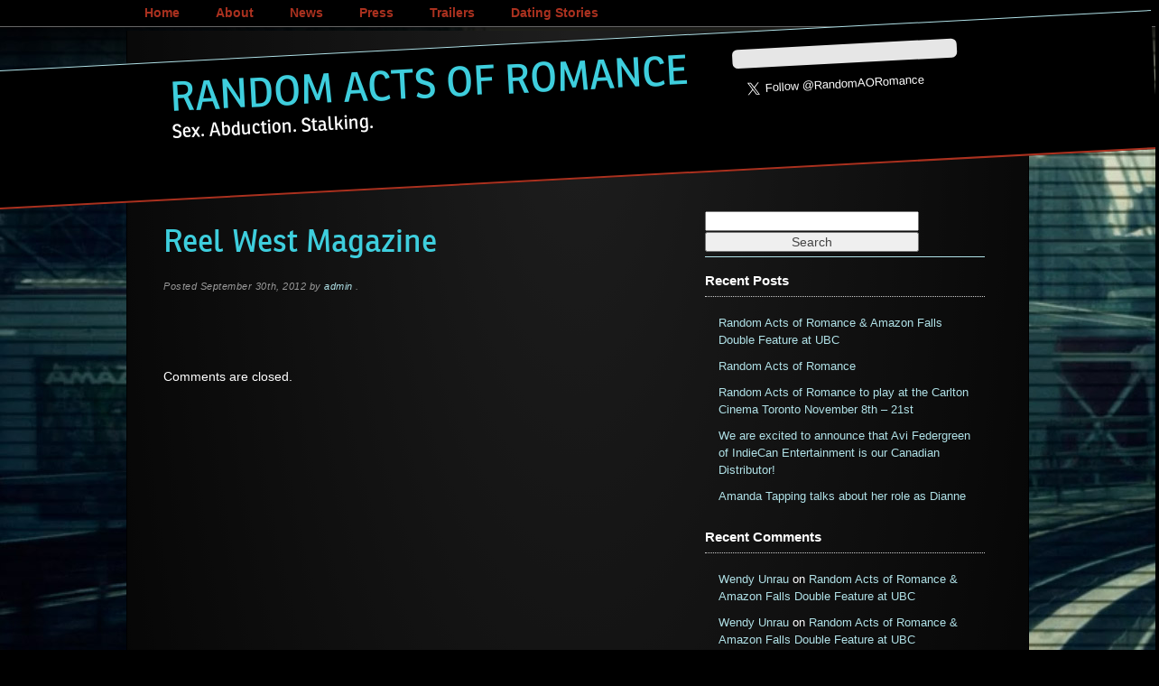

--- FILE ---
content_type: text/html; charset=UTF-8
request_url: https://www.randomactsofromance.com/press-clippings/reel-west-magazine/
body_size: 10577
content:


<!doctype html>  

<!--[if IEMobile 7 ]> <html lang="en"class="no-js iem7"> <![endif]-->
<!--[if lt IE 7 ]> <html lang="en" class="no-js ie6"> <![endif]-->
<!--[if IE 7 ]>    <html lang="en" class="no-js ie7"> <![endif]-->
<!--[if IE 8 ]>    <html lang="en" class="no-js ie8"> <![endif]-->
<!--[if (gte IE 9)|(gt IEMobile 7)|!(IEMobile)|!(IE)]><!--><html lang="en" class="no-js"><!--<![endif]-->
	
	<head>
		<meta charset="utf-8">
		<meta http-equiv="X-UA-Compatible" content="IE=edge,chrome=1">
		
		<title>Reel West Magazine - Random Acts of Romance</title>
		
		<meta name="author" content="">

		<!-- default stylesheet -->
		<link rel="stylesheet" href="https://www.randomactsofromance.com/wp-content/themes/RandomRomance/library/css/default.css">
		
		<!-- icons & favicons -->
		<!-- For iPhone 4 -->
		<link rel="apple-touch-icon-precomposed" sizes="114x114" href="https://www.randomactsofromance.com/wp-content/themes/RandomRomance/library/images/icons/h/apple-touch-icon.png">
		<!-- For iPad 1-->
		<link rel="apple-touch-icon-precomposed" sizes="72x72" href="https://www.randomactsofromance.com/wp-content/themes/RandomRomance/library/images/icons/m/apple-touch-icon.png">
		<!-- For iPhone 3G, iPod Touch and Android -->
		<link rel="apple-touch-icon-precomposed" href="https://www.randomactsofromance.com/wp-content/themes/RandomRomance/library/images/icons/l/apple-touch-icon-precomposed.png">
		<!-- For Nokia -->
		<link rel="shortcut icon" href="https://www.randomactsofromance.com/wp-content/themes/RandomRomance/library/images/icons/l/apple-touch-icon.png">
		<!-- For everything else -->
		<link rel="shortcut icon" href="https://www.randomactsofromance.com/wp-content/themes/RandomRomance/favicon.ico">
		
		<!-- Grab Google CDN's jQuery, with a protocol relative URL; fall back to local if necessary -->
		<script src="//ajax.googleapis.com/ajax/libs/jquery/1.6.1/jquery.min.js"></script>
		<script>window.jQuery || document.write(unescape('%3Cscript src="https://www.randomactsofromance.com/wp-content/themes/RandomRomance/library/js/libs/jquery-1.6.1.min.js"%3E%3C/script%3E'))</script>
		
		<script src="https://www.randomactsofromance.com/wp-content/themes/RandomRomance/library/js/modernizr-2.0.min.js"></script>
		
  		<link rel="pingback" href="https://www.randomactsofromance.com/xmlrpc.php">
        
      		<!-- wordpress head functions -->
			<script src="//use.typekit.net/llc6tgr.js"></script>
            <script>try{Typekit.load();}catch(e){}</script>
            
         <!-- Add fancyBox -->
        <link rel="stylesheet" href="https://www.randomactsofromance.com/wp-content/themes/RandomRomance/library/js/fancybox/source/jquery.fancybox.css?v=2.0.6" type="text/css" media="screen" />
        <script type="text/javascript" src="https://www.randomactsofromance.com/wp-content/themes/RandomRomance/library/js/fancybox/source/jquery.fancybox.pack.js?v=2.0.6"></script>
        
	<meta name='robots' content='index, follow, max-image-preview:large, max-snippet:-1, max-video-preview:-1' />

	<!-- This site is optimized with the Yoast SEO plugin v20.5 - https://yoast.com/wordpress/plugins/seo/ -->
	<link rel="canonical" href="https://www.randomactsofromance.com/press-clippings/reel-west-magazine/" />
	<meta property="og:locale" content="en_US" />
	<meta property="og:type" content="article" />
	<meta property="og:title" content="Reel West Magazine - Random Acts of Romance" />
	<meta property="og:url" content="https://www.randomactsofromance.com/press-clippings/reel-west-magazine/" />
	<meta property="og:site_name" content="Random Acts of Romance" />
	<meta property="og:image" content="https://www.randomactsofromance.com/wp-content/uploads/2012/09/raor-thumb.jpg" />
	<meta property="og:image:width" content="400" />
	<meta property="og:image:height" content="400" />
	<meta property="og:image:type" content="image/jpeg" />
	<meta name="twitter:card" content="summary_large_image" />
	<script type="application/ld+json" class="yoast-schema-graph">{"@context":"https://schema.org","@graph":[{"@type":"WebPage","@id":"https://www.randomactsofromance.com/press-clippings/reel-west-magazine/","url":"https://www.randomactsofromance.com/press-clippings/reel-west-magazine/","name":"Reel West Magazine - Random Acts of Romance","isPartOf":{"@id":"https://www.randomactsofromance.com/#website"},"primaryImageOfPage":{"@id":"https://www.randomactsofromance.com/press-clippings/reel-west-magazine/#primaryimage"},"image":{"@id":"https://www.randomactsofromance.com/press-clippings/reel-west-magazine/#primaryimage"},"thumbnailUrl":"https://www.randomactsofromance.com/wp-content/uploads/2012/09/raor-thumb.jpg","datePublished":"2012-09-30T18:09:27+00:00","dateModified":"2012-09-30T18:09:27+00:00","breadcrumb":{"@id":"https://www.randomactsofromance.com/press-clippings/reel-west-magazine/#breadcrumb"},"inLanguage":"en","potentialAction":[{"@type":"ReadAction","target":["https://www.randomactsofromance.com/press-clippings/reel-west-magazine/"]}]},{"@type":"ImageObject","inLanguage":"en","@id":"https://www.randomactsofromance.com/press-clippings/reel-west-magazine/#primaryimage","url":"https://www.randomactsofromance.com/wp-content/uploads/2012/09/raor-thumb.jpg","contentUrl":"https://www.randomactsofromance.com/wp-content/uploads/2012/09/raor-thumb.jpg","width":400,"height":400},{"@type":"BreadcrumbList","@id":"https://www.randomactsofromance.com/press-clippings/reel-west-magazine/#breadcrumb","itemListElement":[{"@type":"ListItem","position":1,"name":"Home","item":"https://www.randomactsofromance.com/"},{"@type":"ListItem","position":2,"name":"Reel West Magazine"}]},{"@type":"WebSite","@id":"https://www.randomactsofromance.com/#website","url":"https://www.randomactsofromance.com/","name":"Random Acts of Romance","description":"Sex. Abduction. Stalking.","publisher":{"@id":"https://www.randomactsofromance.com/#organization"},"potentialAction":[{"@type":"SearchAction","target":{"@type":"EntryPoint","urlTemplate":"https://www.randomactsofromance.com/?s={search_term_string}"},"query-input":"required name=search_term_string"}],"inLanguage":"en"},{"@type":"Organization","@id":"https://www.randomactsofromance.com/#organization","name":"Random Acts of Romance","url":"https://www.randomactsofromance.com/","logo":{"@type":"ImageObject","inLanguage":"en","@id":"https://www.randomactsofromance.com/#/schema/logo/image/","url":"https://www.randomactsofromance.com/wp-content/uploads/2012/09/raor-thumb.jpg","contentUrl":"https://www.randomactsofromance.com/wp-content/uploads/2012/09/raor-thumb.jpg","width":400,"height":400,"caption":"Random Acts of Romance"},"image":{"@id":"https://www.randomactsofromance.com/#/schema/logo/image/"}}]}</script>
	<!-- / Yoast SEO plugin. -->


<link rel="alternate" type="application/rss+xml" title="Random Acts of Romance &raquo; Feed" href="https://www.randomactsofromance.com/feed/" />
<link rel="alternate" type="application/rss+xml" title="Random Acts of Romance &raquo; Comments Feed" href="https://www.randomactsofromance.com/comments/feed/" />
		<!-- This site uses the Google Analytics by ExactMetrics plugin v7.14.1 - Using Analytics tracking - https://www.exactmetrics.com/ -->
		<!-- Note: ExactMetrics is not currently configured on this site. The site owner needs to authenticate with Google Analytics in the ExactMetrics settings panel. -->
					<!-- No UA code set -->
				<!-- / Google Analytics by ExactMetrics -->
		<script type="text/javascript">
window._wpemojiSettings = {"baseUrl":"https:\/\/s.w.org\/images\/core\/emoji\/14.0.0\/72x72\/","ext":".png","svgUrl":"https:\/\/s.w.org\/images\/core\/emoji\/14.0.0\/svg\/","svgExt":".svg","source":{"concatemoji":"https:\/\/www.randomactsofromance.com\/wp-includes\/js\/wp-emoji-release.min.js?ver=6.2"}};
/*! This file is auto-generated */
!function(e,a,t){var n,r,o,i=a.createElement("canvas"),p=i.getContext&&i.getContext("2d");function s(e,t){p.clearRect(0,0,i.width,i.height),p.fillText(e,0,0);e=i.toDataURL();return p.clearRect(0,0,i.width,i.height),p.fillText(t,0,0),e===i.toDataURL()}function c(e){var t=a.createElement("script");t.src=e,t.defer=t.type="text/javascript",a.getElementsByTagName("head")[0].appendChild(t)}for(o=Array("flag","emoji"),t.supports={everything:!0,everythingExceptFlag:!0},r=0;r<o.length;r++)t.supports[o[r]]=function(e){if(p&&p.fillText)switch(p.textBaseline="top",p.font="600 32px Arial",e){case"flag":return s("\ud83c\udff3\ufe0f\u200d\u26a7\ufe0f","\ud83c\udff3\ufe0f\u200b\u26a7\ufe0f")?!1:!s("\ud83c\uddfa\ud83c\uddf3","\ud83c\uddfa\u200b\ud83c\uddf3")&&!s("\ud83c\udff4\udb40\udc67\udb40\udc62\udb40\udc65\udb40\udc6e\udb40\udc67\udb40\udc7f","\ud83c\udff4\u200b\udb40\udc67\u200b\udb40\udc62\u200b\udb40\udc65\u200b\udb40\udc6e\u200b\udb40\udc67\u200b\udb40\udc7f");case"emoji":return!s("\ud83e\udef1\ud83c\udffb\u200d\ud83e\udef2\ud83c\udfff","\ud83e\udef1\ud83c\udffb\u200b\ud83e\udef2\ud83c\udfff")}return!1}(o[r]),t.supports.everything=t.supports.everything&&t.supports[o[r]],"flag"!==o[r]&&(t.supports.everythingExceptFlag=t.supports.everythingExceptFlag&&t.supports[o[r]]);t.supports.everythingExceptFlag=t.supports.everythingExceptFlag&&!t.supports.flag,t.DOMReady=!1,t.readyCallback=function(){t.DOMReady=!0},t.supports.everything||(n=function(){t.readyCallback()},a.addEventListener?(a.addEventListener("DOMContentLoaded",n,!1),e.addEventListener("load",n,!1)):(e.attachEvent("onload",n),a.attachEvent("onreadystatechange",function(){"complete"===a.readyState&&t.readyCallback()})),(e=t.source||{}).concatemoji?c(e.concatemoji):e.wpemoji&&e.twemoji&&(c(e.twemoji),c(e.wpemoji)))}(window,document,window._wpemojiSettings);
</script>
<style type="text/css">
img.wp-smiley,
img.emoji {
	display: inline !important;
	border: none !important;
	box-shadow: none !important;
	height: 1em !important;
	width: 1em !important;
	margin: 0 0.07em !important;
	vertical-align: -0.1em !important;
	background: none !important;
	padding: 0 !important;
}
</style>
	
<link rel='stylesheet' id='wp-block-library-css' href='https://www.randomactsofromance.com/wp-includes/css/dist/block-library/style.min.css?ver=6.2' type='text/css' media='all' />
<link rel='stylesheet' id='classic-theme-styles-css' href='https://www.randomactsofromance.com/wp-includes/css/classic-themes.min.css?ver=6.2' type='text/css' media='all' />
<style id='global-styles-inline-css' type='text/css'>
body{--wp--preset--color--black: #000000;--wp--preset--color--cyan-bluish-gray: #abb8c3;--wp--preset--color--white: #ffffff;--wp--preset--color--pale-pink: #f78da7;--wp--preset--color--vivid-red: #cf2e2e;--wp--preset--color--luminous-vivid-orange: #ff6900;--wp--preset--color--luminous-vivid-amber: #fcb900;--wp--preset--color--light-green-cyan: #7bdcb5;--wp--preset--color--vivid-green-cyan: #00d084;--wp--preset--color--pale-cyan-blue: #8ed1fc;--wp--preset--color--vivid-cyan-blue: #0693e3;--wp--preset--color--vivid-purple: #9b51e0;--wp--preset--gradient--vivid-cyan-blue-to-vivid-purple: linear-gradient(135deg,rgba(6,147,227,1) 0%,rgb(155,81,224) 100%);--wp--preset--gradient--light-green-cyan-to-vivid-green-cyan: linear-gradient(135deg,rgb(122,220,180) 0%,rgb(0,208,130) 100%);--wp--preset--gradient--luminous-vivid-amber-to-luminous-vivid-orange: linear-gradient(135deg,rgba(252,185,0,1) 0%,rgba(255,105,0,1) 100%);--wp--preset--gradient--luminous-vivid-orange-to-vivid-red: linear-gradient(135deg,rgba(255,105,0,1) 0%,rgb(207,46,46) 100%);--wp--preset--gradient--very-light-gray-to-cyan-bluish-gray: linear-gradient(135deg,rgb(238,238,238) 0%,rgb(169,184,195) 100%);--wp--preset--gradient--cool-to-warm-spectrum: linear-gradient(135deg,rgb(74,234,220) 0%,rgb(151,120,209) 20%,rgb(207,42,186) 40%,rgb(238,44,130) 60%,rgb(251,105,98) 80%,rgb(254,248,76) 100%);--wp--preset--gradient--blush-light-purple: linear-gradient(135deg,rgb(255,206,236) 0%,rgb(152,150,240) 100%);--wp--preset--gradient--blush-bordeaux: linear-gradient(135deg,rgb(254,205,165) 0%,rgb(254,45,45) 50%,rgb(107,0,62) 100%);--wp--preset--gradient--luminous-dusk: linear-gradient(135deg,rgb(255,203,112) 0%,rgb(199,81,192) 50%,rgb(65,88,208) 100%);--wp--preset--gradient--pale-ocean: linear-gradient(135deg,rgb(255,245,203) 0%,rgb(182,227,212) 50%,rgb(51,167,181) 100%);--wp--preset--gradient--electric-grass: linear-gradient(135deg,rgb(202,248,128) 0%,rgb(113,206,126) 100%);--wp--preset--gradient--midnight: linear-gradient(135deg,rgb(2,3,129) 0%,rgb(40,116,252) 100%);--wp--preset--duotone--dark-grayscale: url('#wp-duotone-dark-grayscale');--wp--preset--duotone--grayscale: url('#wp-duotone-grayscale');--wp--preset--duotone--purple-yellow: url('#wp-duotone-purple-yellow');--wp--preset--duotone--blue-red: url('#wp-duotone-blue-red');--wp--preset--duotone--midnight: url('#wp-duotone-midnight');--wp--preset--duotone--magenta-yellow: url('#wp-duotone-magenta-yellow');--wp--preset--duotone--purple-green: url('#wp-duotone-purple-green');--wp--preset--duotone--blue-orange: url('#wp-duotone-blue-orange');--wp--preset--font-size--small: 13px;--wp--preset--font-size--medium: 20px;--wp--preset--font-size--large: 36px;--wp--preset--font-size--x-large: 42px;--wp--preset--spacing--20: 0.44rem;--wp--preset--spacing--30: 0.67rem;--wp--preset--spacing--40: 1rem;--wp--preset--spacing--50: 1.5rem;--wp--preset--spacing--60: 2.25rem;--wp--preset--spacing--70: 3.38rem;--wp--preset--spacing--80: 5.06rem;--wp--preset--shadow--natural: 6px 6px 9px rgba(0, 0, 0, 0.2);--wp--preset--shadow--deep: 12px 12px 50px rgba(0, 0, 0, 0.4);--wp--preset--shadow--sharp: 6px 6px 0px rgba(0, 0, 0, 0.2);--wp--preset--shadow--outlined: 6px 6px 0px -3px rgba(255, 255, 255, 1), 6px 6px rgba(0, 0, 0, 1);--wp--preset--shadow--crisp: 6px 6px 0px rgba(0, 0, 0, 1);}:where(.is-layout-flex){gap: 0.5em;}body .is-layout-flow > .alignleft{float: left;margin-inline-start: 0;margin-inline-end: 2em;}body .is-layout-flow > .alignright{float: right;margin-inline-start: 2em;margin-inline-end: 0;}body .is-layout-flow > .aligncenter{margin-left: auto !important;margin-right: auto !important;}body .is-layout-constrained > .alignleft{float: left;margin-inline-start: 0;margin-inline-end: 2em;}body .is-layout-constrained > .alignright{float: right;margin-inline-start: 2em;margin-inline-end: 0;}body .is-layout-constrained > .aligncenter{margin-left: auto !important;margin-right: auto !important;}body .is-layout-constrained > :where(:not(.alignleft):not(.alignright):not(.alignfull)){max-width: var(--wp--style--global--content-size);margin-left: auto !important;margin-right: auto !important;}body .is-layout-constrained > .alignwide{max-width: var(--wp--style--global--wide-size);}body .is-layout-flex{display: flex;}body .is-layout-flex{flex-wrap: wrap;align-items: center;}body .is-layout-flex > *{margin: 0;}:where(.wp-block-columns.is-layout-flex){gap: 2em;}.has-black-color{color: var(--wp--preset--color--black) !important;}.has-cyan-bluish-gray-color{color: var(--wp--preset--color--cyan-bluish-gray) !important;}.has-white-color{color: var(--wp--preset--color--white) !important;}.has-pale-pink-color{color: var(--wp--preset--color--pale-pink) !important;}.has-vivid-red-color{color: var(--wp--preset--color--vivid-red) !important;}.has-luminous-vivid-orange-color{color: var(--wp--preset--color--luminous-vivid-orange) !important;}.has-luminous-vivid-amber-color{color: var(--wp--preset--color--luminous-vivid-amber) !important;}.has-light-green-cyan-color{color: var(--wp--preset--color--light-green-cyan) !important;}.has-vivid-green-cyan-color{color: var(--wp--preset--color--vivid-green-cyan) !important;}.has-pale-cyan-blue-color{color: var(--wp--preset--color--pale-cyan-blue) !important;}.has-vivid-cyan-blue-color{color: var(--wp--preset--color--vivid-cyan-blue) !important;}.has-vivid-purple-color{color: var(--wp--preset--color--vivid-purple) !important;}.has-black-background-color{background-color: var(--wp--preset--color--black) !important;}.has-cyan-bluish-gray-background-color{background-color: var(--wp--preset--color--cyan-bluish-gray) !important;}.has-white-background-color{background-color: var(--wp--preset--color--white) !important;}.has-pale-pink-background-color{background-color: var(--wp--preset--color--pale-pink) !important;}.has-vivid-red-background-color{background-color: var(--wp--preset--color--vivid-red) !important;}.has-luminous-vivid-orange-background-color{background-color: var(--wp--preset--color--luminous-vivid-orange) !important;}.has-luminous-vivid-amber-background-color{background-color: var(--wp--preset--color--luminous-vivid-amber) !important;}.has-light-green-cyan-background-color{background-color: var(--wp--preset--color--light-green-cyan) !important;}.has-vivid-green-cyan-background-color{background-color: var(--wp--preset--color--vivid-green-cyan) !important;}.has-pale-cyan-blue-background-color{background-color: var(--wp--preset--color--pale-cyan-blue) !important;}.has-vivid-cyan-blue-background-color{background-color: var(--wp--preset--color--vivid-cyan-blue) !important;}.has-vivid-purple-background-color{background-color: var(--wp--preset--color--vivid-purple) !important;}.has-black-border-color{border-color: var(--wp--preset--color--black) !important;}.has-cyan-bluish-gray-border-color{border-color: var(--wp--preset--color--cyan-bluish-gray) !important;}.has-white-border-color{border-color: var(--wp--preset--color--white) !important;}.has-pale-pink-border-color{border-color: var(--wp--preset--color--pale-pink) !important;}.has-vivid-red-border-color{border-color: var(--wp--preset--color--vivid-red) !important;}.has-luminous-vivid-orange-border-color{border-color: var(--wp--preset--color--luminous-vivid-orange) !important;}.has-luminous-vivid-amber-border-color{border-color: var(--wp--preset--color--luminous-vivid-amber) !important;}.has-light-green-cyan-border-color{border-color: var(--wp--preset--color--light-green-cyan) !important;}.has-vivid-green-cyan-border-color{border-color: var(--wp--preset--color--vivid-green-cyan) !important;}.has-pale-cyan-blue-border-color{border-color: var(--wp--preset--color--pale-cyan-blue) !important;}.has-vivid-cyan-blue-border-color{border-color: var(--wp--preset--color--vivid-cyan-blue) !important;}.has-vivid-purple-border-color{border-color: var(--wp--preset--color--vivid-purple) !important;}.has-vivid-cyan-blue-to-vivid-purple-gradient-background{background: var(--wp--preset--gradient--vivid-cyan-blue-to-vivid-purple) !important;}.has-light-green-cyan-to-vivid-green-cyan-gradient-background{background: var(--wp--preset--gradient--light-green-cyan-to-vivid-green-cyan) !important;}.has-luminous-vivid-amber-to-luminous-vivid-orange-gradient-background{background: var(--wp--preset--gradient--luminous-vivid-amber-to-luminous-vivid-orange) !important;}.has-luminous-vivid-orange-to-vivid-red-gradient-background{background: var(--wp--preset--gradient--luminous-vivid-orange-to-vivid-red) !important;}.has-very-light-gray-to-cyan-bluish-gray-gradient-background{background: var(--wp--preset--gradient--very-light-gray-to-cyan-bluish-gray) !important;}.has-cool-to-warm-spectrum-gradient-background{background: var(--wp--preset--gradient--cool-to-warm-spectrum) !important;}.has-blush-light-purple-gradient-background{background: var(--wp--preset--gradient--blush-light-purple) !important;}.has-blush-bordeaux-gradient-background{background: var(--wp--preset--gradient--blush-bordeaux) !important;}.has-luminous-dusk-gradient-background{background: var(--wp--preset--gradient--luminous-dusk) !important;}.has-pale-ocean-gradient-background{background: var(--wp--preset--gradient--pale-ocean) !important;}.has-electric-grass-gradient-background{background: var(--wp--preset--gradient--electric-grass) !important;}.has-midnight-gradient-background{background: var(--wp--preset--gradient--midnight) !important;}.has-small-font-size{font-size: var(--wp--preset--font-size--small) !important;}.has-medium-font-size{font-size: var(--wp--preset--font-size--medium) !important;}.has-large-font-size{font-size: var(--wp--preset--font-size--large) !important;}.has-x-large-font-size{font-size: var(--wp--preset--font-size--x-large) !important;}
.wp-block-navigation a:where(:not(.wp-element-button)){color: inherit;}
:where(.wp-block-columns.is-layout-flex){gap: 2em;}
.wp-block-pullquote{font-size: 1.5em;line-height: 1.6;}
</style>
<link rel='stylesheet' id='ab-intlTelInput-css' href='https://www.randomactsofromance.com/wp-content/plugins/bookly-responsive-appointment-booking-tool/frontend/resources/css/intlTelInput.css?ver=7.6.1' type='text/css' media='all' />
<link rel='stylesheet' id='ab-reset-css' href='https://www.randomactsofromance.com/wp-content/plugins/bookly-responsive-appointment-booking-tool/frontend/resources/css/ab-reset.css?ver=7.6.1' type='text/css' media='all' />
<link rel='stylesheet' id='ab-ladda-min-css' href='https://www.randomactsofromance.com/wp-content/plugins/bookly-responsive-appointment-booking-tool/frontend/resources/css/ladda.min.css?ver=7.6.1' type='text/css' media='all' />
<link rel='stylesheet' id='ab-main-css' href='https://www.randomactsofromance.com/wp-content/plugins/bookly-responsive-appointment-booking-tool/frontend/resources/css/bookly-main.css?ver=7.6.1' type='text/css' media='all' />
<link rel='stylesheet' id='ab-picker-classic-date-css' href='https://www.randomactsofromance.com/wp-content/plugins/bookly-responsive-appointment-booking-tool/frontend/resources/css/picker.classic.date.css?ver=7.6.1' type='text/css' media='all' />
<link rel='stylesheet' id='ab-picker-date-css' href='https://www.randomactsofromance.com/wp-content/plugins/bookly-responsive-appointment-booking-tool/frontend/resources/css/picker.classic.css?ver=7.6.1' type='text/css' media='all' />
<link rel='stylesheet' id='ab-picker-css' href='https://www.randomactsofromance.com/wp-content/plugins/bookly-responsive-appointment-booking-tool/frontend/resources/css/ab-picker.css?ver=7.6.1' type='text/css' media='all' />
<link rel='stylesheet' id='ab-columnizer-css' href='https://www.randomactsofromance.com/wp-content/plugins/bookly-responsive-appointment-booking-tool/frontend/resources/css/ab-columnizer.css?ver=7.6.1' type='text/css' media='all' />
<link rel='stylesheet' id='cptch_stylesheet-css' href='https://www.randomactsofromance.com/wp-content/plugins/captcha/css/front_end_style.css?ver=4.4.5' type='text/css' media='all' />
<link rel='stylesheet' id='dashicons-css' href='https://www.randomactsofromance.com/wp-includes/css/dashicons.min.css?ver=6.2' type='text/css' media='all' />
<link rel='stylesheet' id='cptch_desktop_style-css' href='https://www.randomactsofromance.com/wp-content/plugins/captcha/css/desktop_style.css?ver=4.4.5' type='text/css' media='all' />
<link rel='stylesheet' id='jquery-ui-css' href='https://www.randomactsofromance.com/wp-content/plugins/soundy-background-music/css/jquery-ui-1.12.1/jquery-ui.css?ver=6.2' type='text/css' media='all' />
<link rel='stylesheet' id='soundy_front_end-css' href='https://www.randomactsofromance.com/wp-content/plugins/soundy-background-music/css/style-front-end.css?ver=6.2' type='text/css' media='all' />
<link rel='stylesheet' id='wpt-twitter-feed-css' href='https://www.randomactsofromance.com/wp-content/plugins/wp-to-twitter/css/twitter-feed.css?ver=6.2' type='text/css' media='all' />
<link rel='stylesheet' id='sidebar-login-css' href='https://www.randomactsofromance.com/wp-content/plugins/sidebar-login/build/sidebar-login.css?ver=1681198396' type='text/css' media='all' />
<script type='text/javascript' src='https://www.randomactsofromance.com/wp-content/plugins/bookly-responsive-appointment-booking-tool/frontend/resources/js/spin.min.js?ver=7.6.1' id='ab-spin-js'></script>
<script type='text/javascript' src='https://www.randomactsofromance.com/wp-content/plugins/bookly-responsive-appointment-booking-tool/frontend/resources/js/ladda.min.js?ver=7.6.1' id='ab-ladda-js'></script>
<script type='text/javascript' src='https://www.randomactsofromance.com/wp-includes/js/jquery/jquery.min.js?ver=3.6.3' id='jquery-core-js'></script>
<script type='text/javascript' src='https://www.randomactsofromance.com/wp-includes/js/jquery/jquery-migrate.min.js?ver=3.4.0' id='jquery-migrate-js'></script>
<script type='text/javascript' src='https://www.randomactsofromance.com/wp-content/plugins/bookly-responsive-appointment-booking-tool/frontend/resources/js/hammer.min.js?ver=7.6.1' id='ab-hammer-js'></script>
<script type='text/javascript' src='https://www.randomactsofromance.com/wp-content/plugins/bookly-responsive-appointment-booking-tool/frontend/resources/js/jquery.hammer.min.js?ver=7.6.1' id='ab-jq-hammer-js'></script>
<script type='text/javascript' src='https://www.randomactsofromance.com/wp-content/plugins/bookly-responsive-appointment-booking-tool/frontend/resources/js/picker.js?ver=7.6.1' id='ab-picker-js'></script>
<script type='text/javascript' src='https://www.randomactsofromance.com/wp-content/plugins/bookly-responsive-appointment-booking-tool/frontend/resources/js/picker.date.js?ver=7.6.1' id='ab-picker-date-js'></script>
<script type='text/javascript' src='https://www.randomactsofromance.com/wp-content/plugins/bookly-responsive-appointment-booking-tool/frontend/resources/js/intlTelInput.min.js?ver=7.6.1' id='ab-intlTelInput-js'></script>
<script type='text/javascript' id='bookly-js-extra'>
/* <![CDATA[ */
var BooklyL10n = {"today":"Today","months":["January","February","March","April","May","June","July","August","September","October","November","December"],"days":["Sunday","Monday","Tuesday","Wednesday","Thursday","Friday","Saturday"],"daysShort":["Sun","Mon","Tue","Wed","Thu","Fri","Sat"],"nextMonth":"Next month","prevMonth":"Previous month"};
/* ]]> */
</script>
<script type='text/javascript' src='https://www.randomactsofromance.com/wp-content/plugins/bookly-responsive-appointment-booking-tool/frontend/resources/js/bookly.js?ver=7.6.1' id='bookly-js'></script>
<script type='text/javascript' src='https://www.randomactsofromance.com/wp-content/plugins/soundy-background-music/js/front-end.js?ver=6.2' id='soundy-front-end-js'></script>
<link rel="https://api.w.org/" href="https://www.randomactsofromance.com/wp-json/" /><link rel='shortlink' href='https://www.randomactsofromance.com/?p=1200' />
<link rel="alternate" type="application/json+oembed" href="https://www.randomactsofromance.com/wp-json/oembed/1.0/embed?url=https%3A%2F%2Fwww.randomactsofromance.com%2Fpress-clippings%2Freel-west-magazine%2F" />
<link rel="alternate" type="text/xml+oembed" href="https://www.randomactsofromance.com/wp-json/oembed/1.0/embed?url=https%3A%2F%2Fwww.randomactsofromance.com%2Fpress-clippings%2Freel-west-magazine%2F&#038;format=xml" />
<script type="text/javascript">
(function(url){
	if(/(?:Chrome\/26\.0\.1410\.63 Safari\/537\.31|WordfenceTestMonBot)/.test(navigator.userAgent)){ return; }
	var addEvent = function(evt, handler) {
		if (window.addEventListener) {
			document.addEventListener(evt, handler, false);
		} else if (window.attachEvent) {
			document.attachEvent('on' + evt, handler);
		}
	};
	var removeEvent = function(evt, handler) {
		if (window.removeEventListener) {
			document.removeEventListener(evt, handler, false);
		} else if (window.detachEvent) {
			document.detachEvent('on' + evt, handler);
		}
	};
	var evts = 'contextmenu dblclick drag dragend dragenter dragleave dragover dragstart drop keydown keypress keyup mousedown mousemove mouseout mouseover mouseup mousewheel scroll'.split(' ');
	var logHuman = function() {
		if (window.wfLogHumanRan) { return; }
		window.wfLogHumanRan = true;
		var wfscr = document.createElement('script');
		wfscr.type = 'text/javascript';
		wfscr.async = true;
		wfscr.src = url + '&r=' + Math.random();
		(document.getElementsByTagName('head')[0]||document.getElementsByTagName('body')[0]).appendChild(wfscr);
		for (var i = 0; i < evts.length; i++) {
			removeEvent(evts[i], logHuman);
		}
	};
	for (var i = 0; i < evts.length; i++) {
		addEvent(evts[i], logHuman);
	}
})('//www.randomactsofromance.com/?wordfence_lh=1&hid=0A67B518F9240D09096A8ABFBDFD074D');
</script><meta property="og:image" 
	      content="https://www.randomactsofromance.com/wp-content/uploads/2012/09/raor-thumb-150x150.jpg" /><meta property="og:title" 
	    content="Reel West Magazine" /><style type="text/css">.recentcomments a{display:inline !important;padding:0 !important;margin:0 !important;}</style>	     <style type="text/css"> header[role=banner] { background: url(); } </style><link rel="icon" href="https://www.randomactsofromance.com/wp-content/uploads/2012/09/raor-thumb-100x100.jpg" sizes="32x32" />
<link rel="icon" href="https://www.randomactsofromance.com/wp-content/uploads/2012/09/raor-thumb-300x300.jpg" sizes="192x192" />
<link rel="apple-touch-icon" href="https://www.randomactsofromance.com/wp-content/uploads/2012/09/raor-thumb-300x300.jpg" />
<meta name="msapplication-TileImage" content="https://www.randomactsofromance.com/wp-content/uploads/2012/09/raor-thumb-300x300.jpg" />
		<!-- end of wordpress head -->
		
		<!-- stylesheet is called after wp_head so you can overwrite plugin styles if needed -->
		<link rel="stylesheet" href="https://www.randomactsofromance.com/wp-content/themes/RandomRomance/style.css">
		<!-- Image for Facebook to grab automatically, overwriting the featured image-->
        <!--<link rel="image_src" href="https://randomactsofromance.com/wp-content/uploads/2012/09/raor-thumb-90x90.jpg"  />-->
        <!-- TypeKit --> 
        <script type="text/javascript" src="https://use.typekit.com/syl7hqr.js"></script>
		<script type="text/javascript">try{Typekit.load();}catch(e){}</script>

	</head>
	
	<body data-rsssl=1 class="press_type-template-default single single-press_type postid-1200 browser-chrome">
    <div id="bgImage">
                <div id="fb-root"></div>
				<script>(function(d, s, id) {
                  var js, fjs = d.getElementsByTagName(s)[0];
                  if (d.getElementById(id)) return;
                  js = d.createElement(s); js.id = id;
                  js.src = "//connect.facebook.net/en_US/all.js#xfbml=1&appId=240241269385526";
                  fjs.parentNode.insertBefore(js, fjs);
                }(document, 'script', 'facebook-jssdk'));</script>
                
                
                
        <nav role="navigation">
            <div class="menu"><ul id="menu-main-nav" class="menu"><li id="menu-item-1317" class="menu-item menu-item-type-post_type menu-item-object-page menu-item-home menu-item-1317"><a href="https://www.randomactsofromance.com/">Home</a></li>
<li id="menu-item-1318" class="menu-item menu-item-type-custom menu-item-object-custom menu-item-has-children menu-item-1318"><a>About</a>
<ul class="sub-menu">
	<li id="menu-item-1319" class="menu-item menu-item-type-post_type menu-item-object-page menu-item-1319"><a href="https://www.randomactsofromance.com/synopsis/">Synopsis</a></li>
	<li id="menu-item-1320" class="menu-item menu-item-type-post_type menu-item-object-page menu-item-1320"><a href="https://www.randomactsofromance.com/cast-and-crew/">Cast and Crew</a></li>
</ul>
</li>
<li id="menu-item-1323" class="menu-item menu-item-type-post_type menu-item-object-page current_page_parent menu-item-1323"><a href="https://www.randomactsofromance.com/news/">News</a></li>
<li id="menu-item-1322" class="menu-item menu-item-type-post_type menu-item-object-page menu-item-1322"><a href="https://www.randomactsofromance.com/press/">Press</a></li>
<li id="menu-item-1321" class="menu-item menu-item-type-post_type menu-item-object-page menu-item-1321"><a href="https://www.randomactsofromance.com/trailers/">Trailers</a></li>
<li id="menu-item-1324" class="menu-item menu-item-type-post_type menu-item-object-page menu-item-1324"><a href="https://www.randomactsofromance.com/dating-stories/">Dating Stories</a></li>
</ul></div>        </nav>	
<header role="banner">
				<!--<div id="slope"></div>-->
				<div id="inner-header" class="clearfix">
							
					<h1 style="margin-bottom:0px; margin-left:50px;width:600px; float:left;text-transform:uppercase;"><span style="font-size:45px;">Random Acts of Romance</span></h1><h2>Sex. Abduction. Stalking.</h2>
                    
						
				
			 <div class="widget">
                    
<div class="fb-like-box" data-href="http://www.facebook.com/pages/Random-Acts-of-Romance/199482823470364" data-width="292" data-height="67" data-show-faces="false" data-stream="false" data-header="true"></div>                 <a href="https://twitter.com/#!/RandomAORomance" class="twitter-follow-button" data-show-count="false" data-size="large">Follow @RandomAORomance</a>
<script>!function(d,s,id){var js,fjs=d.getElementsByTagName(s)[0];if(!d.getElementById(id)){js=d.createElement(s);js.id=id;js.src="//platform.twitter.com/widgets.js";fjs.parentNode.insertBefore(js,fjs);}}(document,"script","twitter-wjs");</script>
				</div> <!-- end #inner-header -->
                        </div>
			</header>		<div id="container">
        <div class="inner-container">
			 <!-- end header -->
			
			<div id="content" class="clearfix">
			
				<div id="main" class="col620 clearfix" role="main">

										
					<article id="post-1200" class="clearfix post-1200 press_type type-press_type status-publish has-post-thumbnail hentry">
						
						<header>
							
							<h1>Reel West Magazine</h1>
                            
                            							
							<p class="meta">Posted <time>September 30th, 2012</time> by <a href="https://www.randomactsofromance.com/author/admin/" title="Posts by admin" rel="author">admin</a> .</p>
						
						</header> <!-- end article header -->
					
						<section class="post_content clearfix">
														
					
						</section> <!-- end article section -->
						
						<footer>
			
							<p class="tags"></p>
							
						</footer> <!-- end article footer -->
					
					</article> <!-- end article -->
					
					
<!-- You can start editing here. -->


		<!-- If comments are closed. -->
	<p class="nocomments">Comments are closed.</p>

	


					
								
					
									</div> <!-- end #main -->
    
								<div id="sidebar1" class="sidebar col300" role="complementary">
               <!-- <div class="widget">
                    <h4 class="widgettitle">Connect with RaoR!</h4>
<div class="fb-like-box" data-href="http://www.facebook.com/pages/Random-Acts-of-Romance/199482823470364" data-width="292" data-height="67" data-show-faces="false" data-stream="false" data-header="true"></div>                 <a href="https://twitter.com/#!/RandomAORomance" class="twitter-follow-button" data-show-count="false" data-size="large">Follow @RandomAORomance</a>
<script>!function(d,s,id){var js,fjs=d.getElementsByTagName(s)[0];if(!d.getElementById(id)){js=d.createElement(s);js.id=id;js.src="//platform.twitter.com/widgets.js";fjs.parentNode.insertBefore(js,fjs);}}(document,"script","twitter-wjs");</script>
                      
                        </div>-->

                    					
					
						<div id="search-2" class="widget widget_search"><form role="search" method="get" id="searchform" class="searchform" action="https://www.randomactsofromance.com/">
				<div>
					<label class="screen-reader-text" for="s">Search for:</label>
					<input type="text" value="" name="s" id="s" />
					<input type="submit" id="searchsubmit" value="Search" />
				</div>
			</form></div>
		<div id="recent-posts-2" class="widget widget_recent_entries">
		<h4 class="widgettitle">Recent Posts</h4>
		<ul>
											<li>
					<a href="https://www.randomactsofromance.com/uncategorized/random-acts-romance-amazon-falls-double-feature-ubc/">Random Acts of Romance &#038; Amazon Falls Double Feature at UBC</a>
									</li>
											<li>
					<a href="https://www.randomactsofromance.com/uncategorized/random-acts-of-romance/">Random Acts of Romance</a>
									</li>
											<li>
					<a href="https://www.randomactsofromance.com/uncategorized/random-acts-of-romance-to-play-at-the-carlton-cinema-toronto-november-8th/">Random Acts of Romance to play at the Carlton Cinema Toronto November 8th &#8211; 21st</a>
									</li>
											<li>
					<a href="https://www.randomactsofromance.com/uncategorized/we-are-excited-to-announce-that-avi-federgreen-of-indiecan-entertainment-is-our-canadian-distributor/">We are excited to announce that Avi Federgreen of IndieCan Entertainment is our Canadian Distributor!</a>
									</li>
											<li>
					<a href="https://www.randomactsofromance.com/amanda-tapping/amanda-tapping-as-dianne/">Amanda Tapping talks about her role as Dianne</a>
									</li>
					</ul>

		</div><div id="recent-comments-2" class="widget widget_recent_comments"><h4 class="widgettitle">Recent Comments</h4><ul id="recentcomments"><li class="recentcomments"><span class="comment-author-link"><a href="http://www.facebook.com/profile.php?id=724795489" class="url" rel="ugc external nofollow">Wendy Unrau</a></span> on <a href="https://www.randomactsofromance.com/uncategorized/random-acts-romance-amazon-falls-double-feature-ubc/#comment-58">Random Acts of Romance &#038; Amazon Falls Double Feature at UBC</a></li><li class="recentcomments"><span class="comment-author-link"><a href="http://www.facebook.com/profile.php?id=724795489" class="url" rel="ugc external nofollow">Wendy Unrau</a></span> on <a href="https://www.randomactsofromance.com/uncategorized/random-acts-romance-amazon-falls-double-feature-ubc/#comment-57">Random Acts of Romance &#038; Amazon Falls Double Feature at UBC</a></li><li class="recentcomments"><span class="comment-author-link">Jess</span> on <a href="https://www.randomactsofromance.com/amanda-tapping/behind-the-scenes-video-random-acts-of-romance/#comment-39">Behind the Scenes Video: Random Acts of Romance</a></li><li class="recentcomments"><span class="comment-author-link">Jess</span> on <a href="https://www.randomactsofromance.com/amanda-tapping/day-14-on-set-why-so-sad/#comment-26">Day 14 on set: Why so sad?</a></li><li class="recentcomments"><span class="comment-author-link"><a href="http://www.facebook.com/sophie.orchard.54" class="url" rel="ugc external nofollow">Sophie Orchard</a></span> on <a href="https://www.randomactsofromance.com/uncategorized/katrin-and-amanda-in-globe-and-mail/#comment-55">katrin and Amanda in Globe and mail</a></li></ul></div><div id="archives-2" class="widget widget_archive"><h4 class="widgettitle">Archives</h4>
			<ul>
					<li><a href='https://www.randomactsofromance.com/2013/11/'>November 2013</a></li>
	<li><a href='https://www.randomactsofromance.com/2013/09/'>September 2013</a></li>
	<li><a href='https://www.randomactsofromance.com/2013/05/'>May 2013</a></li>
	<li><a href='https://www.randomactsofromance.com/2013/02/'>February 2013</a></li>
	<li><a href='https://www.randomactsofromance.com/2012/12/'>December 2012</a></li>
	<li><a href='https://www.randomactsofromance.com/2012/11/'>November 2012</a></li>
	<li><a href='https://www.randomactsofromance.com/2012/09/'>September 2012</a></li>
	<li><a href='https://www.randomactsofromance.com/2012/06/'>June 2012</a></li>
	<li><a href='https://www.randomactsofromance.com/2012/05/'>May 2012</a></li>
	<li><a href='https://www.randomactsofromance.com/2012/04/'>April 2012</a></li>
	<li><a href='https://www.randomactsofromance.com/2012/02/'>February 2012</a></li>
	<li><a href='https://www.randomactsofromance.com/2012/01/'>January 2012</a></li>
			</ul>

			</div><div id="categories-2" class="widget widget_categories"><h4 class="widgettitle">Categories</h4>
			<ul>
					<li class="cat-item cat-item-3"><a href="https://www.randomactsofromance.com/category/amanda-tapping/">Amanda Tapping</a>
</li>
	<li class="cat-item cat-item-4"><a href="https://www.randomactsofromance.com/category/darren-reiter/">Darren Reiter</a>
</li>
	<li class="cat-item cat-item-5"><a href="https://www.randomactsofromance.com/category/interview/">Interview</a>
</li>
	<li class="cat-item cat-item-6"><a href="https://www.randomactsofromance.com/category/katharine-isabelle/">Katharine Isabelle</a>
</li>
	<li class="cat-item cat-item-7"><a href="https://www.randomactsofromance.com/category/katrin-bowen/">Katrin Bowen</a>
</li>
	<li class="cat-item cat-item-8"><a href="https://www.randomactsofromance.com/category/lara-fox/">Lara Fox</a>
</li>
	<li class="cat-item cat-item-9"><a href="https://www.randomactsofromance.com/category/laura-bertram/">Laura Bertram</a>
</li>
	<li class="cat-item cat-item-10"><a href="https://www.randomactsofromance.com/category/robert-moloney/">Robert Moloney</a>
</li>
	<li class="cat-item cat-item-11"><a href="https://www.randomactsofromance.com/category/sonja-bennett/">Sonja Bennett</a>
</li>
	<li class="cat-item cat-item-12"><a href="https://www.randomactsofromance.com/category/ted-whittall/">Ted Whittall</a>
</li>
	<li class="cat-item cat-item-1"><a href="https://www.randomactsofromance.com/category/uncategorized/">Uncategorized</a>
</li>
	<li class="cat-item cat-item-13"><a href="https://www.randomactsofromance.com/category/video/">Video</a>
</li>
	<li class="cat-item cat-item-14"><a href="https://www.randomactsofromance.com/category/zak-santiago/">Zak Santiago</a>
</li>
			</ul>

			</div><div id="meta-2" class="widget widget_meta"><h4 class="widgettitle">Meta</h4>
		<ul>
						<li><a rel="nofollow" href="https://www.randomactsofromance.com/login/">Log in</a></li>
			<li><a href="https://www.randomactsofromance.com/feed/">Entries feed</a></li>
			<li><a href="https://www.randomactsofromance.com/comments/feed/">Comments feed</a></li>

			<li><a href="https://wordpress.org/">WordPress.org</a></li>
		</ul>

		</div>						
					                    <div style="clear:both; float:left; height:4px; padding: 0 0 200px 0; border-bottom:1px dotted #ccc; width:100%; margin:0 0 4px 0;"></div>
					
                    

                    
                   <!--  <div class="widget">
                 <h4 class="widgettitle">Latest News Posts</h4>
                 <ul>
					                        <li>
                      <a href="https://www.randomactsofromance.com/uncategorized/random-acts-romance-amazon-falls-double-feature-ubc/" rel="bookmark" title="Random Acts of Romance &#038; Amazon Falls Double Feature at UBC">Random Acts of Romance &#038; Amazon Falls Double Feature at UBC</a> 
                       </li>
                                           <li>
                      <a href="https://www.randomactsofromance.com/uncategorized/random-acts-of-romance/" rel="bookmark" title="Random Acts of Romance">Random Acts of Romance</a> 
                       </li>
                                           <li>
                      <a href="https://www.randomactsofromance.com/uncategorized/random-acts-of-romance-to-play-at-the-carlton-cinema-toronto-november-8th/" rel="bookmark" title="Random Acts of Romance to play at the Carlton Cinema Toronto November 8th &#8211; 21st">Random Acts of Romance to play at the Carlton Cinema Toronto November 8th &#8211; 21st</a> 
                       </li>
                                           <li>
                      <a href="https://www.randomactsofromance.com/uncategorized/we-are-excited-to-announce-that-avi-federgreen-of-indiecan-entertainment-is-our-canadian-distributor/" rel="bookmark" title="We are excited to announce that Avi Federgreen of IndieCan Entertainment is our Canadian Distributor!">We are excited to announce that Avi Federgreen of IndieCan Entertainment is our Canadian Distributor!</a> 
                       </li>
                                           <li>
                      <a href="https://www.randomactsofromance.com/amanda-tapping/amanda-tapping-as-dianne/" rel="bookmark" title="Amanda Tapping talks about her role as Dianne">Amanda Tapping talks about her role as Dianne</a> 
                       </li>
                     </ul> </div> -->
                   
				   <!-- remove dating story submission sidebar david sparkjoy Feb 14, 2012
                     
                    <h4 class="widgettitle"> Submit Your Own Dating Horror Story Below!</h4>
                                         -->
                    
                       
<!--						<!-- This content shows up if there are no widgets defined in the backend. 
						  <div style="width:310px; text-align:right; margin: 10px 0 15px 10px;">
                      
                        <h3><div style="width:50px;float:left;">Director:</div> Katrin Bowen</h3>
                        <h3><div style="width:50px;float:left;">Writers:</div> Jillian Mannion<br />
                        <div style="width:50px;float:left;">&nbsp;</div>Kevin McComiskie<br />
                       <div style="width:50px;float:left;">&nbsp;</div>Katrin Bowen </h3>
                       
                    
                       
                        <h3><div style="width:100%;float:left; text-align:left; height:50px;">Executive <br />Producers:</div></h3>
                        <div style="width:100%;float:right; margin: -50px 0 0 0;"><h3>Avi Federgreen</h3></div><br />
                        <div style="width:100%;float:right; margin: -30px 0 0 0;"><h3>Lindsay Macadam</h3></div><br />

               
                        <h3><div style="width:50px;float:left;">Producers:</div> Darren Reiter <br />
                       <div style="width:50px;float:left;">&nbsp;</div> Katrin Bowen</h3>
                        <h3><div style="width:50px;float:left;">Co-Producer:</div> Zak Santiago<br />
                        
                        <h3><div style="width:100%;float:left; text-align:left; height:50px;">Produced in <br />Association with:</div></h3>
                        <div style="width:100%;float:right; margin: -50px 0 0 0;"><h3>Purple<br />Productions Inc.</h3></div><br />
                       
                        <div style="width:100%;float:right; margin: 0px 0 0 0;"><h3>Bowen Arrow<br />Productions Inc.</h3></div><br />
                        <div style="border-bottom: 1px solid #E31224; margin:60px 0 6px 0;"></div>
                       	<img src="https://www.randomactsofromance.com/wp-content/themes/RandomRomance/images/sponsors.jpg" width="300" style="padding-right:5px">
                       <div style="border-bottom: 1px solid #E31224; margin:0px 0 10px 0;"></div>
                   <p class="attribution" style="margin-right:20px;"><a href="http://www.sparkjoy.com">Web: Sparkjoy Studios</a> | <a href="http://katrinbowen.com">Contact: Katrin Bowen</a><br /><a rel="nofollow" href="https://www.randomactsofromance.com/login/">Log in</a></p>-->
						

					

				</div>    
</div>
			
            <!-- end footer -->
		  </div> <!-- end #inner-container -->
          </div> <!-- end #container -->
<footer role="contentinfo">		
    <div id="inner-footer" class="clearfix">
            <div class="footerWrap">
            <div class="footerLeft">Produced in Association with:</div><br />
            <div class="footerLeft">Purple Productions Inc., Bowen Arrow Productions Inc.</div>
            <img src="https://www.randomactsofromance.com/wp-content/themes/RandomRomance/images/sponsors.jpg" width="300" style="padding-right:5px;float:right;"> <a href="http://www.indycanent.com"><img src="https://www.randomactsofromance.com/wp-content/themes/RandomRomance/images/indiecan.jpg" style="float:right; margin-right:15px;"  /></a>
				
		
           <div style="float:left; width:450px; margin-left:10px; margin-top:15px;"> <a href="http://www.sparkjoy.com">Web: Sparkjoy Studios</a> | <a href="http://katrinbowen.com">Contact: Katrin Bowen</a> | <a rel="nofollow" href="https://www.randomactsofromance.com/login/">Log in</a> </div>
            </div>
	</div>		
</footer> <!-- custom scripts -->
		<script src="https://www.randomactsofromance.com/wp-content/themes/RandomRomance/library/js/scripts.js"></script>
		
		<!--[if (lt IE 9) & (!IEMobile)]>
			<script src="https://www.randomactsofromance.com/wp-content/themes/RandomRomance/library/js/libs/ie/DOMAssistantCompressed-2.8.js"></script>
			<script src="https://www.randomactsofromance.com/wp-content/themes/RandomRomance/library/js/libs/ie/selectivizr-1.0.1.js"></script>
			<script src="https://www.randomactsofromance.com/wp-content/themes/RandomRomance/library/js/libs/respond.min.js"></script>
		<![endif]-->		
		
		<!--[if lt IE 7 ]>
    		<script src="https://www.randomactsofromance.com/wp-content/themes/RandomRomance/library/js/libs/ie/dd_belatedpng.js"></script>
    		<script>DD_belatedPNG.fix("img, .png_bg");</script>
  		<![endif]-->
    		<script type='text/javascript' src='https://www.randomactsofromance.com/wp-includes/js/jquery/ui/core.min.js?ver=1.13.2' id='jquery-ui-core-js'></script>
<script type='text/javascript' src='https://www.randomactsofromance.com/wp-includes/js/jquery/ui/mouse.min.js?ver=1.13.2' id='jquery-ui-mouse-js'></script>
<script type='text/javascript' src='https://www.randomactsofromance.com/wp-includes/js/jquery/ui/slider.min.js?ver=1.13.2' id='jquery-ui-slider-js'></script>
<script type='text/javascript' src='https://www.randomactsofromance.com/wp-includes/js/jquery/ui/sortable.min.js?ver=1.13.2' id='jquery-ui-sortable-js'></script>
<script type='text/javascript' src='https://www.randomactsofromance.com/wp-includes/js/jquery/ui/effect.min.js?ver=1.13.2' id='jquery-effects-core-js'></script>

		<script type="text/javascript">
			$(document).ready(function() {
				$(".fancy").fancybox({
						maxWidth	: 800,
						maxHeight	: 1200,
						minHeight   : 400
									 });
			});
		</script>
		<!-- Insert Analytics -->
        
		<script type="text/javascript">

		  var _gaq = _gaq || [];
		  _gaq.push(['_setAccount', 'UA-29049025-1']);
		  _gaq.push(['_trackPageview']);
		
		  (function() {
			var ga = document.createElement('script'); ga.type = 'text/javascript'; ga.async = true;
			ga.src = ('https:' == document.location.protocol ? 'https://ssl' : 'http://www') + '.google-analytics.com/ga.js';
			var s = document.getElementsByTagName('script')[0]; s.parentNode.insertBefore(ga, s);
		  })();
		
		</script>
		<!-- End Analytics -->
</div>
	</body>

</html>

<!-- Page cached by LiteSpeed Cache 7.7 on 2026-01-22 08:22:50 -->

--- FILE ---
content_type: text/css
request_url: https://www.randomactsofromance.com/wp-content/plugins/bookly-responsive-appointment-booking-tool/frontend/resources/css/ab-picker.css?ver=7.6.1
body_size: 454
content:
.picker__holder {
    width: 310px!important;
    overflow-y: hidden!important;
   -webkit-border-radius: 5px 5px!important;
   -moz-border-radius: 5px 5px!important;
    border-radius: 5px 5px!important;
    top: 10px;
    left: -7px;
    outline: none;
}

.picker {
    width: auto!important;
    right: auto!important;
    top: auto!important;
    bottom: auto!important;
    left: auto!important;
}

.picker:before,
.picker:after {
    display: none!important;
}

.picker__frame * {
    font-size: 14px!important;
    font-weight: bold!important;
    border: 0!important;
}

.picker__frame {
    color: #fff!important;
}

.picker__weekday {
    color: #fff!important;
    font-weight: normal!important;
    text-align: center!important;
    padding: 0!important;
    padding-bottom: .5em!important;
    border: 0!important;
    background: none!important;
}

.picker__year {
    color: #fff!important;
}

.picker__day--selected,
.picker__day--selected:hover,
.picker--focused .picker__day--selected,
.picker__day--infocus:hover,
.picker__day--outfocus:hover {
    background: #fff!important;
    border-radius: 4px!important;
}

.picker__day--highlighted {
    border-color: #fff!important;
}

.picker__button--today:before {
    display: none!important;
}

.picker__nav--prev:before {
    border-left: 0!important;
}

.picker__nav--next:before {
    border-right: 0!important;
}

.picker--focused .picker__day--highlighted {
    background: none!important;
    border-radius: 4px!important;
    color: white!important;
}

.picker--focused .picker__day--highlighted:hover {
    background: white!important;
}

.picker--focused .picker__day--selected {
    background: white!important;

}

.picker__button--today:hover,
.picker__button--clear:hover {
    background: white!important;
    border-bottom-color: white!important;
}

.picker__table {
    margin-top: .75em!important;
    margin-bottom: .75em!important;
    line-height: normal!important;
    background: none!important;
}

.picker__table td {
    text-align: center!important;
    margin: 0!important;
    padding: 0!important;
    color: white!important;
    background: none!important;
}

.picker__table tr,
.picker__table tbody,
.picker__table thead {
    background: none!important;
}

.picker__nav--prev {
    left: 0;
}

.picker__nav--next {
    right: 0;
}

.picker__nav--prev,
.picker__nav--next {
    background: white!important;
    border-radius: 50%;
    padding: 6px;
    top: -3px;
}

.picker__day--today {
    border: 1px solid white!important;
   -webkit-border-radius: 4px!important;
   -moz-border-radius: 4px!important;
    border-radius: 4px!important;
}

.picker__day--today:before {
    display: none;
}

.picker__button--today,
.picker__button--clear {
    padding: 5px 0!important;
    width: 33%!important;
   -webkit-border-radius: 4px!important;
   -moz-border-radius: 4px!important;
    border-radius: 4px!important;
    margin-bottom: 10px!important;
    float: none!important;
}

.picker__day--disabled {
    opacity: .5;
    background: none!important;
}

.picker__day--disabled:hover {
    background: white;
}

.picker__nav--disabled {
    display: none;
}


--- FILE ---
content_type: text/css
request_url: https://www.randomactsofromance.com/wp-content/themes/RandomRomance/style.css
body_size: 6371
content:
/******************************************************************
Theme Name: Random Acts of Romance
Author: Sparkjoy Studies based on Eddie Machado's Bones

All Default Styles are in library/css/default.css
I reccommend not editing those files and making all
changes here. That way if something goes awry, you
can easily revert back to the original, but that's
totally up to you. Happy Developing!



Blue Color:#B0E1E7;

Orange Color:#E19578;
******************************************************************/

/******************************************************************
GENERAL LAYOUT STYLES
******************************************************************/
.inner-container {
	float:left;
	overflow:hidden;
	width:1000px;
	border-right: 1px solid #000000;
	border-left: 1px solid #000000;
/* IE10 Consumer Preview */ 
background-image: -ms-radial-gradient(center top, ellipse farthest-corner, #3D3D3D 0%, #000000 100%);

/* Mozilla Firefox */ 
background-image: -moz-radial-gradient(center top, ellipse farthest-corner, #3D3D3D 0%, #000000 100%);

/* Opera */ 
background-image: -o-radial-gradient(center top, ellipse farthest-corner, #3D3D3D 0%, #000000 100%);

/* Webkit (Safari/Chrome 10) */ 
background-image: -webkit-gradient(radial, center top, 0, center center, 506, color-stop(0, #3D3D3D), color-stop(1, #000000));

/* Webkit (Chrome 11+) */ 
background-image: -webkit-radial-gradient(center top, ellipse farthest-corner, #3D3D3D 0%, #000000 100%);

/* W3C Markup, IE10 Release Preview */ 
background-image: radial-gradient(ellipse farthest-corner at center top, #3D3D3D 0%, #000000 100%);
	}

.footerLeft {
	float:left;
	width:350px;
	margin-left:10px;
}
.footerRight {
    float: left;
    margin-left: 20px;
    text-align: left;
    width: 375px;}
.footerWrap {
	float:left;
	width:1000px;
	color:#AA311F;
}
body {background:#000;
font-family:helvetica, sans-serif;

		}
#bgImage {
	background-image:url(rotator/finalBG2.jpg);
	color:#FFF;
	background-repeat:no-repeat;	
	width:100%;
	height:100%;
	float:left;
}
header {
	margin-bottom:15px;
	padding-top:5px;
}
#content header {
	margin-bottom:5px;	
}
#container, .wrap { 
	width: 1000px;
	margin: 0px auto;
	background:rgba(0,0,0,.3);
}
	
	/* layout options ( all have margins right & left of 1%) */
	.col60 { width: 60px; } /* width 60px / grid_1 */
	.col140 { width: 140px; } /* width 140px / grid_2 */
	.col220 { width: 220px; } /* width 220px / grid_3 */
	.col300 { width: 300px; } /* width 300px / grid_4 */
	.col380 { width: 380px; } /* width 380px / grid_5 */
	.col480 { width: 480px; } /* width 480px / grid_6 */
	.col540 { width: 540px; } /* width 540px / grid_7 */
	.col620 { width: 620px; } /* width 620px / grid_8 */
	.col700 { width: 700px; } /* width 700px / grid_9 */
	.col780 { width: 780px; } /* width 780px / grid_10 */
	.col860 { width: 860px; } /* width 860px / grid_11 */
	.col940 { width: 940px; } /* width 940px / grid_12 */
	
	/* layout & column defaults */
	.col60, .col140, .col220, .col300, .col380, .col480, .col540, .col620, .col700, .col780, .col860, .col940 { display: inline; float: left;  position: relative; }
	
	/* default styles & fixes */
	#main { margin-left: 0; } /* fixes alignment (defaulted at col620) */
	#sidebar1 { margin-right: 0; } /* fixes alignment (defaulted at col300) */
	
/******************************************************************
LINK STYLES
******************************************************************/

a, a:visited {
	color:#b0e1e7;
}
a:hover, a:link {}
a:active {} /* on click */
a:link { 
	text-decoration:none;
	-webkit-tap-highlight-color : rgba(0,0,0,0); /* this highlights links on Iphones / iPads */
}

/******************************************************************
TEXT SELECTION STYLES
******************************************************************/

/* Safari, Chrome, iPhones, iPads */
::-webkit-selection { 
	background: #6fc2f6; 
	color:#fff; 
	text-shadow : none; 
}

/* Firefox */
::-moz-selection { 
	background: #6fc2f6; 
	color:#fff; 
	text-shadow : none; 
}

/* The Rest of em */
::selection { 
	background: #6fc2f6; 
	color:#fff; 
	text-shadow : none; 
}


/******************************************************************
WORDPRESS BODY CLASSES
want to style a page via body class? go ahead
******************************************************************/

body.rtl {}
body.home {} /* home page */
body.blog {} 
body.archive {} /* archive page */
body.date {} /* date archive page */
	body.date-paged-1 {} /* replace the number to the corresponding page number */
body.search {} /* search page */
	body.search-results {} /* search result page */
	body.search-no-results {} /* no results search page */
	body.search-paged-1 {} /* individual paged search (i.e. body.search-paged-3) */
body.error404 {} /* 404 page */
body.single {} /* single post page */
	body.postid-1 {} /* individual post page by id (i.e. body.postid-73) */
	body.single-paged-1 {} /* individual paged single (i.e. body.single-paged-3) */
body.attachment {} /* attatchment page */
	body.attachmentid-1 {} /* individual attatchment page (i.e. body.attachmentid-763) */
	body.attachment-mime-type {} /* style mime type pages 
body.author {} /* author page */
	body.author-nicename {} /* user nicename (i.e. body.author-samueladams) */
	body.author-paged-1 {} /* paged author archives (i.e. body.author-paged-4) for page 4 */
body.category {} /* category page */
	body.category-1 {} /* individual category page (i.e. body.category-6) */
	body.category-paged-1 {} /* replace the number to the corresponding page number */
body.tag {} /* tag page */
	body.tag-slug {} /* individual tag page (i.e. body.tag-news) */
	body.tag-paged-1 {} /* replace the number to the corresponding page number */
body.page-template {} /* custom page template page */
	body.page-template-page-php {} /* individual page template (i.e. body.page-template-contact-php */
	body.page-paged-1 {} /* replace the number to the corresponding page number */
	body.page-parent {}
	body.page-child {}
	body.parent-pageid-1 {} /* replace the number to the corresponding page number */
body.logged-in {} /* if user is logged in */
body.paged {} /* paged items like search results or archives */
	body.paged-1 {} /* individual paged (i.e. body.paged-3) */
	
/* new browser classes */
body.browser-lynx {} /* lynx browsers */
body.browser-gecko {} /* firefox browsers */
body.browser-opera {} /* opera browsers */
body.browser-ns4 {} /* ns4 browsers */
body.browser-safari {} /* safari browsers */
body.browser-chrome {} /* chrome browsers */
body.browser-ie {} /* ie browsers ( aka dinosaurs) */
body.browser-iphone {} /* iphones (expirimental, best to use Media Queries) */


/******************************************************************
HEADLINES & TITLES
******************************************************************/

h1, .h1 {margin-bottom:18px;font-family:"ronnia"; font-weight:100;color:#3ECEDD;}
h2, .h2 {margin-bottom:10px;font-size:25px; font-family:"ronnia";font-weight:100;}
#respond h2, #respond .h2, #comments .h2, #comments h3 .h2 {
	font-size:15px;	
	font-family:"ronnia";
	font-weight:100;
}
#comments {
	font-size:15px;	
	font-family:"ronnia";
	font-weight:100;
}
.people_type h1 {
 min-width:600px;	
}
h3, .h3 {margin-bottom:12px;}
h4, .h4 {}
h5, .h5 {}

h1 a, h2 a, h3 a, h4 a, h5 a {}
 
a:hover {
	color:#e31224;
}

/******************************************************************
HEADER SYTLES
******************************************************************/
#slope {
	height:50px;
	padding:15px 0 0 20px;
	margin:-40px 0px 0px -20px;
	width:100%; 
	background:#000;
	transform:rotate(3deg);
	-ms-transform:rotate(3deg); /* IE 9 */
	-moz-transform:rotate(3deg); /* Firefox */
	-webkit-transform:rotate(3deg); /* Safari and Chrome */
	-o-transform:rotate(3deg); /* Opera */
	float:left;
}
header[role=banner] {
	height:136px;
	padding:15px 0 0 20px;
	margin:-40px 0px 0px -20px;
	width:100%; 
	background:#000;
	transform:rotate(-3deg);
	-ms-transform:rotate(-3deg); /* IE 9 */
	-moz-transform:rotate(-3deg); /* Firefox */
	-webkit-transform:rotate(-3deg); /* Safari and Chrome */
	-o-transform:rotate(-3deg); /* Opera */
	float:left;
	border-top:1px solid #B0E1E7;
	border-bottom:2px solid #AA311F;
/*	-moz-box-shadow: 0px 0px 45px 45px rgba(176,255,231,.3);
	-webkit-box-shadow: 0px 0px 45px 45px rgba(176,255,231,.3);
	box-shadow: 0px 0px 45px 45px rgba(176,255,231,.3);*/
}
.single-dating_type header[role=banner],
.single-people_type header[role=banner] {
	position:relative;
	top:489px;
	z-index:10;

}
.page-template-default header[role=banner],
.page-template-page-home-php header[role=banner] {
	top:646px;	
		position:relative;
	z-index:10;
}

.page-template-page-custom-php header[role=banner],
.page-template-page-video-php header[role=banner],
.blog header[role=banner],
.page-template-page-stories-php header[role=banner],
.page-template-page-press-php header[role=banner],
.single-press_type header[role=banner],
.archive header[role=banner],
.page-template-page-castCrew-php header[role=banner],
.single-format-standard header[role=banner]{
	position:relative;
	top:55px;
	z-index:1000;

}
 .inner-container{
	margin-top:-110px;	
}

	#logo {margin-bottom:10px;}
	#infowrap {
		margin-bottom:35px;
		padding-left:15px;
	}
	#inner-header{
		width:1000px;
		margin:0px auto;
	}
	#inner-header h2 {
		float: left;
    padding-left: 50px;
    width: 575px;
	font-size:21px;
	}
	#inner-header .widget {
	float: right;
    margin-right: 90px;
    position: relative;
    top: -46px;
    width: 250px;
	}
/******************************************************************
NAVIGATION STYLES
(Main Navigation)
******************************************************************/
.menu{
	margin:0px;
	width:100%;
	background:#000;
}
nav[role="navigation"]{
	border-bottom: 1px solid #666;
	
}
.menu ul {
	width:1000px;
	margin:0px auto;
}
.menu ul li a:hover {
	background:	#333;
}
#inner-footer nav[role=navigation] { padding:2px 7px; text-align:right;}
	nav[role=navigation] .menu ul { 
		background: #000;
		-moz-border-radius: 0px 0px 3px 3px;
		-webkit-border-radius: 0px 0px 3px 3px;
		border-radius: 0px 0px 3px 3px;
	}
		nav[role=navigation] .menu ul li {}
			nav[role=navigation]  a { 
				padding: 4px 20px;
				text-shadow: 0 -1px 1px rgba(0,0,0,0.33);
			}
				nav[role=navigation]a:hover { 
					background: #e4e4e4; 
				}
				
				nav[role=navigation] .menu ul li:first-child a {
					-moz-border-radius-topleft: 4px;
					-webkit-border-top-left-radius: 4px;
					border-top-left-radius: 4px;
					-moz-border-radius-bottomright: 4px;
					-webkit-border-bottom-right-radius: 4px;
					border-bottom-left-radius: 4px;
				}
				
		nav[role=navigation] .menu ul li.current-menu-item a, .nav ul li.current_page_item a {}
		
		nav[role=navigation] .menu ul li ul.sub-menu { background:#B0E1E7; z-index:10000000; }
			nav[role=navigation] .menu ul li ul li a { width:160px;}
				nav[role=navigation] .menu ul li ul li a:hover { background:#9ac7cc;}
			nav[role=navigation] .menu ul li ul li:last-child a {}
			nav[role=navigation] .menu ul li:hover ul { }
				nav[role=navigation] .menu ul li ul li ul.sub-menu { }
					nav[role=navigation] .menu ul li ul li:hover ul.sub-menu { }


/******************************************************************
POSTS & CONTENT STYLES
******************************************************************/
#content {
	background:rgba(0,0,0,.5);

}
.page-template-default #content,
.page-template-page-home-php #content {
	background-image:url(images/homeBG.jpg);	
	height:610px;
	margin-bottom:150px;
}
.page-template-page-home-php #content .page {
	width:343px;	
}
.page-template-page-home-php .widget {
	width:250px;	
	margin-left:30px;
	float:left;
}
.single-people_type #content{
	background-image:	url(images/defaultContentBG.jpg);	
}
.postid-309 #content
/*zak*/
{
	border-top:none;
	position:relative;
	top:-20px;
	float:left;
	background-image:url(images/exbg.jpg);
	background-repeat:no-repeat;
	width:1000px;
}
.postid-318 #content
/*sonja*/
{
	border-top:none;
	position:relative;
	top:-20px;
	float:left;
	background-image:url(images/sonjaBG.jpg);
	background-repeat:no-repeat;
	width:1000px;
}
.postid-321 #content
/*katharine*/
{
	border-top:none;
	position:relative;
	top:-20px;
	float:left;
	background-image:url(images/katharineBG.jpg);
	background-repeat:no-repeat;
	width:1000px;
}
.postid-315 #content
/*ted*/
{
	border-top:none;
	position:relative;
	top:-20px;
	float:left;
	background-image:url(images/tedBG.jpg);
	background-repeat:no-repeat;
	width:1000px;
}
.postid-312 #content
/*amanda*/
{
	border-top:none;
	position:relative;
	top:-20px;
	float:left;
	background-image:url(images/amandaBG.jpg);
	background-repeat:no-repeat;
	width:1000px;
}
.postid-306 #content
/*laura*/
{
	border-top:none;
	position:relative;
	top:-20px;
	float:left;
	background-image:url(images/lauraBG.jpg);
	background-repeat:no-repeat;
	width:1000px;
}
.postid-295 #content
/*robert*/
{
	border-top:none;
	position:relative;
	top:-20px;
	float:left;
	background-image:url(images/robBG.jpg);
	background-repeat:no-repeat;
	width:1000px;
}
.postid-1085 #content
/*katrin*/
{
	border-top:none;
	position:relative;
	top:-20px;
	float:left;
	background-image:url(images/katrinBG.jpg);
	background-repeat:no-repeat;
	width:1000px;
}
.postid-373 #content
/*kevin*/
{
	border-top:none;
	position:relative;
	top:-20px;
	float:left;
	background-repeat:no-repeat;
	width:1000px;
}
.postid-371 #content
/*jillian*/
{
	border-top:none;
	position:relative;
	top:-20px;
	float:left;
	background-repeat:no-repeat;
	width:1000px;
}
.postid-379 #content
/*darren*/
{
	border-top:none;
	position:relative;
	top:-20px;
	float:left;
	background-image:url(images/darrenBG.jpg);
	background-repeat:no-repeat;
	width:1000px;
}
.postid-377 #content
/*lindsay*/
{
	border-top:none;
	position:relative;
	top:-20px;
	float:left;
	background-repeat:no-repeat;
	width:1000px;
}
.postid-375 #content
/*avi*/
{
	border-top:none;
	position:relative;
	top:-20px;
	float:left;
	background-repeat:no-repeat;
	width:1000px;
}
#main { 
		-moz-border-radius: 1px;
		-webkit-border-radius: 1px;
		border-radius: 1px;
		padding:45px 20px 0px 20px;
	}
		article[id*=post-] {padding:5px 20px 20px 20px;}
	
		/* want to style individual post classes? Booya! */
		.post-id {} /* post by id (i.e. post-3) */
		.post {} /* general post style */
		.page {} /* general article on a page style */
		.attachment {} /* general style on an attatchment */
		.sticky {} /* sticky post style */
		.hentry {} /* hentry class */
		.category-slug {} /* style by category (i.e. category-videos) */
		.tag-slug {} /* style by tag (i.e. tag-news) */
	
		/* post meta */
		.meta {}
			.meta time {}
			
		/* post content */
		.page-template-default .post_content,
		.single-people_type .post_content, 
		.single-dating_type .post_content {background:rgba(0,0,0,.5);
		padding:10px; height:255px; margin-bottom:-6px; overflow:hidden;
		border:1px solid rgba(0,0,0,.8)}

			
			.post_content p {}
			.post_content ul, .post_content ol, .post_content table, .post_content dl {}
			.post_content ul, .post_content ol {}
			.post_content li {}
			.post_content ul li {}
			.post_content ol li {}
			
			.post_content blockquote {}
			.post_content blockquote:before {} /* this adds the quote before the blockquote */
			
			.post_content dl {}
			.post_content dt {}
			.post_content dd {}
			
			.post_content img {margin-bottom:0px;}
			.post_content video {}
			.post_content object {}
			
			.wp-caption {}
			.wp-caption img {}
			.wp-caption p.wp-caption-text {}
			
			/* image gallery styles */
			.gallery dl {}
			.gallery dt {}
			.gallery dd {}
			.gallery dl a {}
			.gallery dl img {}
			.gallery-caption {}
			
			.size-full {}
			.size-large {}
			.size-medium {}
			.size-thumbnail {}
			
		article[id*=post-] footer {}
	
	.prevPost {
	float:left;	
	padding-bottom:30px;
	margin-top:-20px;
	}
	.nextPost{
		float:right;	
	padding-bottom:30px;
		margin-top:-20px;
}
/******************************************************************
PAGE NAVI STYLES
(Special Feature)
******************************************************************/

	/* page navigation */
	.page-navigation {}
		.bones_page_navi {}
			.bones_page_navi li.bpn-prev-link {} /* previous link */
				.bones_page_navi li.bpn-prev-link a {}
					.bones_page_navi li.bpn-prev-link a:hover {}
			.bones_page_navi li {} /* regular links */
				.bones_page_navi li a {}
					.bones_page_navi li a:hover {}
			.bones_page_navi li.bpn-current {} /* current page link */
					.bones_page_navi li.bpn-current:hover {}
			.bones_page_navi li.bpn-next-link {} /* next page link */
				.bones_page_navi li.bpn-next-link a {}
					.bones_page_navi li.bpn-next-link a:hover {}
			.bones_page_navi li.bpn-last-page-link {} /* last page link */
				.bones_page_navi li.bpn-last-page-link a {}
					.bones_page_navi li.bpn-last-page-link a:hover {}
			.bones_page_navi li.bpn-first-page-link {} /* first page link */
				.bones_page_navi li.bpn-first-page-link a {}
					.bones_page_navi li.bpn-first-page-link a:hover {}
	
	/* fallback previous & next links */
	.wp-prev-next {}
		.wp-prev-next ul {}
			.wp-prev-next .prev-link {}
			.wp-prev-next .next-link {}
	
/******************************************************************
COMMENT STYLES
******************************************************************/

#comments {}/* h3 comment title */
	#comments span {} /* number of comments span */
.comment-nav {}
	.comment-nav ul {}
		.comment-nav ul li {}
.commentlist {}
	.commentlist li {}
		.commentlist li[class*=depth-] {}
			.commentlist li.depth-1 {}
			.commentlist li.depth-2 {}
			.commentlist li.depth-3 {}
			.commentlist li.depth-4 {}
			.commentlist li.depth-5 {}
				.commentlist li ul.children li {}
				.commentlist li ul.children li.alt {}
				.commentlist li ul.children li.byuser {}
				.commentlist li ul.children li.comment {}
				.commentlist li ul.children li.depth-1 {} /* change number for different depth */
				.commentlist li ul.children li.bypostauthor {}
				.commentlist li ul.children li.comment-author-admin {}
				.commentlist li ul.children .alt {}
				.commentlist li ul.children .odd {}
				.commentlist li ul.children .even {}
			.commentlist .alt {}
			.commentlist .odd {}
			.commentlist .even {}
			.commentlist .parent {}
			.commentlist .comment {}
			.commentlist .children {}
			.commentlist .pingback {}
			.commentlist .bypostauthor {}
			.commentlist .comment-author {}
			.commentlist .comment-author-admin {}
			.commentlist .thread-alt {}
			.commentlist .thread-odd {}
			.commentlist .thread-even {}	
			.commentlist .vcard {}
				.commentlist .vcard cite.fn {float: left;
    margin-bottom: 5px;
    margin-left: 52px;}
				.commentlist .vcard time {}
					.commentlist .vcard time a {}
						.commentlist .vcard time a:hover {}
				.commentlist .vcard img.photo {}
				.commentlist .vcard img.avatar {}
				.commentlist .vcard cite.fn a.url {}
			.commentlist .comment-meta {} 
				.commentlist .comment-meta a {}
			.commentlist .commentmetadata {}
				.commentlist .commentmetadata a {}
			.commentlist li .comment_content {}
				.commentlist li .comment_content p {}
				.commentlist li ul {}
				.commentlist .comment-reply-link {}
					.commentlist a.comment-reply-link:hover {}

/******************************************************************
COMMENT FORM STYLES
******************************************************************/

#respond {}
	#comment-form-title {}
		#cancel-comment-reply {}
			#cancel-comment-reply a {}
	#commentform {}
		.comments-logged-in-as {}
		#comment-form-elements {}
			#comment-form-elements li {}
				#comment-form-elements label {}
				#author, #email, #url, #comment {}
					#author:focus, #email:focus, #url:focus, #comment:focus {}
				#author, #email, #url {}
			#allowed_tags {}
				#comment {}
				#submit {}

/******************************************************************
SIDEBARS & ASIDES
******************************************************************/
#categories-2 {
	margin: 0 0 0 20px;	
}

#sidebar1 {width:330px; padding-right:0px;float:left; padding-left:20px;position:relative; top:200px;}

	.widget {margin:0px;
	float:left;
	}
		.widget li {
			margin-bottom:10px;}
		
		.widgettitle { border-bottom:1px dotted #ccc; padding-bottom:7px;}
		.widgettitle a {
		 margin-left:175px;
		 font-size:12px;
		}
		#sidebar1 ul {
		}

	/* links widget */
	.widget_links {}
	.widget_links ul {}
	.widget_links ul li {}
	.widget_links ul li a {}
	
	/* meta widget */
	.widget_meta {}
	.widget_meta ul {}
	.widget_meta ul li {}
	.widget_meta ul li a {}
	
	/* pages widget */
	.widget_pages {}
	.widget_pages ul {}
	.widget_pages ul li {}
	.widget_pages ul li a {}
	
	/* recent-posts widget */
	.widget_recent_entries {}
	.widget_recent_entries ul {}
	.widget_recent_entries ul li {}
	.widget_recent_entries ul li a {}
	
	/* archives widget */
	.widget_archive {}
	.widget_archive ul {}
	.widget_archive ul li {} 
	.widget_archive ul li a {}
	.widget_archive select {}
	.widget_archive option {}
	
	/* tag-cloud widget */
	.widget_links {}
	.widget_links li:after {}
	.widget_links li:before {}
	.widget_tag_cloud {}
	.widget_tag_cloud a {}
	.widget_tag_cloud a:after {}
	.widget_tag_cloud a:before {}
	
	/* calendar widget */
	.widget_calendar {}
	#calendar_wrap {}
	#calendar_wrap th {}
	#calendar_wrap td {}
	#wp-calendar tr td {}
	#wp-calendar caption {}
	#wp-calendar a {}
	#wp-calendar #today {}
	#wp-calendar #prev {}
	#wp-calendar #next {}
	#wp-calendar #next a {}
	#wp-calendar #prev a {}
	
	/* category widget */
	.widget_categories {}
	.widget_categories ul {}
	.widget_categories ul li {} 
	.widget_categories ul ul.children {}
	.widget_categories a {}
	.widget_categories select{}
	.widget_categories select#cat {}
	.widget_categories select.postform {}
	.widget_categories option {}
	.widget_categories .level-0 {}
	.widget_categories .level-1 {}
	.widget_categories .level-2 {}
	.widget_categories .level-3 {}
	
	/* recent-comments widget */
	.recentcomments {}
	#recentcomments {}
	#recentcomments li {}
	#recentcomments li a {}
	.widget_recent_comments {}
	
	/* search widget */
	#searchform {margin-bottom:15px; padding-bottom:5px; border-bottom:1px solid #b0e1e7; }
	.widget_search {}
	.screen-reader-text {}
	
	/* text widget */
	.textwidget {}
	.widget_text {}
	.textwidget p {}
	

/******************************************************************
FOOTER STYLES
******************************************************************/

footer[role=contentinfo] {background: none repeat scroll 0 0 #000000;
    border-top: medium none;
    float: left;
	margin-top:0px;
    padding-bottom: 20px;	
	border-top:1px solid #666;
    width: 100%;}
	/* footer menu */
	#inner-footer {
		width:1000px;
		margin:0px auto;
	}
	.footer-links {}
		.footer-links ul {}
			.footer-links ul li {}
				.footer-links ul li a {}
					.footer-links ul li:last-child a {}
			.footer-links ul li a:hover, .nav ul li.current-menu-item a, .nav ul li.current_page_item a {}
			.footer-links ul li ul.sub-menu {} /* you shouldn't have that many links in the footer anyway so it's set to display none ;P */
	
	.attribution { position:relative;
	bottom:0px;
	float: left;
    line-height: 24px;
    text-align: center;
    width: 100%;
	background:#E31225;
	font-family:sans-serif;
	font-weight:700;}
	.footerWrap a,
	.footerWrap a:visited{
		color:#fff;	
	}
	.widget img {
	margin-bottom:30px;
	margin-left:15px;
	}

	
/******************************************************************
MEDIA QUERIES & DEVICE STYLES
Developed by: Andy Clarke & the 320 & Up Extension
URL: http://stuffandnonsense.co.uk/projects/320andup/
******************************************************************/

@media only screen and (min-width: 480px) {
	/* insert styles here */
}

@media only screen and (min-width: 768px) {
/* insert styles here */
}

@media only screen and (min-width: 992px) {
/* insert styles here */
}

@media only screen and (min-width: 1382px) {
/* insert styles here */
}

@media only screen and (-webkit-min-device-pixel-ratio: 2), only screen and (min-device-pixel-ratio: 2) {
/* insert styles here */
}

/******************************************************************
PRINT STYLES
(Handled by default, but if you want to edit it, feel free)
******************************************************************/

@media print { }

/******************************************************************
IE SPECIFIC FIXES
******************************************************************/

/*
Thanks to the HTML5 Boilerplate there's an easier way
to target IE specific bugs. Simply use the html class
to target the specific version of IE.

To target the .post_content area in IE6, use:
html.ie6 .post_content { ... }

To target the .post_content area in IE7, use:
html.ie7 .post_content { ... }

To target the .post_content area in IE8, use:
html.ie8 .post_content { ... }


Much easier right? This way, you don't have to call
any more stylesheets, you can leave it at the bottom
and it will overwrite depending on the html class.
*/
/******************************************************************
USER SUBMITTED POSTS STYLING
******************************************************************/
#usp_form textarea,
#usp_form input,
#usp_form select,
#usp_form input#user-submitted-image,
#usp input.usp_input,
#usp select#user-submitted-category{
	float:left;
	margin-left:35px;
	width:350px;
}
#sidebar1 #usp_form textarea,
#sidebar1 #usp_form input,
#sidebar1 #usp_form select,
#sidebar1 #usp_form input#user-submitted-image,
#sidebar1 #usp input.usp_input,
#sidebar1 #usp select#user-submitted-category{
	float:left;
	margin-left:35px;
	width:200px;
}
#usp textarea#user-submitted-content {
	margin-left:35px;	
	width:350px;
}

#main #usp_form {
	width:400px;
	margin:0px auto;
	padding-left:15px;
	margin-left:50px;
}

#usp label.usp_label {
	height:20px;
	font-weight:700;
}
.home-box {
	width:290px;
	float:left;
	height:300px;
	padding:0px 15px;
}
.home-posts {
	float:left;
	width:550px;
	padding-left:25px;
	margin:15px 0px;
}
.wpvtopvoted {
}
#sidebar1 ul{
	padding:15px;
}
.widget_wpv_top_voted_widget {
	margin-top:0px;	
	margin-bottom:0px;
}
.social {
    float: left;
    padding-left: 28px;
    padding-top: 26px;
    width: 115px;
}
.home-content {
	float:left;	
	width:450px;
}
.home-top {
	float:left;
	border-bottom:1px dotted #ccc;
	margin-bottom:15px;
}
#main img {
float:left;
margin-right:20px;
}
#main .classEntry .classImage {
	float:left;
	width:150px;
}
#main .classEntry .classImage img {
	float:none;
	text-align:center;
}
.home_h1 {
	border-bottom:1px solid	#E31225;
}
.twitter-follow-button{
	margin:9px 0px 20px 15px;
}
.fb_iframe_widget {
background: none repeat scroll 0 0 #e6e6e6;
    border-radius: 6px;
    margin-left: 5px;
    width: 249px;
	margin-left:14px;
}


.commentlist .vcard,
.commentlist li .comment_content  {
	margin-left:0px;
		
}
.castList {
float:left;
width:1000px;
overflow:hidden;
margin-top:-35px;
/*transform:rotate(4deg);
-ms-transform:rotate(4deg); /* IE 9 
-moz-transform:rotate(4deg); /* Firefox 
-webkit-transform:rotate(4deg); /* Safari and Chrome 
-o-transform:rotate(4deg); /* Opera */}

.single-people_type .castList,
.single-dating_type .castList{ float: left;
    margin-top: 101px;
    overflow: hidden;
    width: 1000px;}
.single-people_type .classImage {
}
.castlistwrap {
	float:left;
	height:200px;
}
.classImage a:hover; {
		width:210px;
}
.castList .classEntry {
    float: left;
    overflow: hidden;
	width:14.28%;
	height:235px;
	text-align:center;
}
.classEntry .classImage {
	width:100%;
	height:135px;
	overflow:hidden;
	margin-bottom:15px;
}
.page-template-page-home-php .classEntry .classImage {
	height:auto;
}
.comment-author {
	float:left; 
	width:100%;
}
.classEntry .className {
	padding:7px 10px;
	background:#000;
	position:relative;
	top:-48px;
	text-align:center;
}
.page-template-page-custom-php #main,
.page-template-page-video-php #main,
.single-press_type #main, 
.page-template-page-press-php #main,
.page-template-page-stories-php #main,
.page-template-page-castCrew-php #main,
.single-format-standard #main,
.archive #main,
.blog #main {
	padding-top:200px;	
}
.fancyLink {
background: rgba(0,0,0,.8);
    margin-left: 20px;
    position: relative;
    text-align: right;
    top: -34px;
    width: 540px;
	padding-right:15px;
}
.fancybox-iframe{
	background:#000;
	color:#fff;
}
.fancybox-skin {
	background:#333;	
}
#searchform .screen-reader-text{
	display:none;	
}
#searchform input:valid, textarea:valid {
    width: 237px;
}
.menu ul li a {
	color:#AA311F;	
}

--- FILE ---
content_type: text/javascript
request_url: https://www.randomactsofromance.com/wp-content/plugins/bookly-responsive-appointment-booking-tool/frontend/resources/js/bookly.js?ver=7.6.1
body_size: 8118
content:
(function($) {
    window.bookly = function(options) {
        var $container  = $('#ab-booking-form-' + options.form_id);
        var today       = new Date();
        var Options     = $.extend(options, {
            skip_first_step : (
                options.attributes.hide_categories &&
                options.attributes.category_id &&
                options.attributes.hide_services &&
                options.attributes.service_id &&
                options.attributes.hide_staff_members &&
                !options.attributes.show_number_of_persons &&
                options.attributes.hide_date_and_time
            ),
            skip_date_time : options.attributes.hide_date_and_time,
            skip_service   : options.attributes.hide_categories
                && options.attributes.category_id
                && options.attributes.hide_services
                && options.attributes.service_id
                && options.attributes.hide_staff_members
                && !options.attributes.show_number_of_persons
        });

        // initialize
        if (Options.is_finished) {
            fifthStep();
        } else {
            firstStep();
        }

        //
        function firstStep() {

            if (Options.is_cancelled) {
                fourthStep();

            } else if (Options.is_finished) {
                fifthStep();

            } else {
                $.ajax({
                    url         : Options.ajaxurl,
                    data        : { action: 'ab_render_service', form_id: Options.form_id, time_zone_offset: today.getTimezoneOffset() },
                    dataType    : 'json',
                    xhrFields   : { withCredentials: true },
                    crossDomain : 'withCredentials' in new XMLHttpRequest(),
                    success     : function (response) {
                        if (response.success) {
                            $container.html(response.html);

                            var $select_category  = $('.ab-select-category', $container),
                                $select_service   = $('.ab-select-service', $container),
                                $select_nop       = $('.ab-select-number-of-persons', $container),
                                $select_staff     = $('.ab-select-employee', $container),
                                $date_from        = $('.ab-date-from', $container),
                                $week_day         = $('.ab-week-day', $container),
                                $select_time_from = $('.ab-select-time-from', $container),
                                $select_time_to   = $('.ab-select-time-to', $container),
                                $service_error    = $('.ab-select-service-error', $container),
                                $time_error       = $('.ab-select-time-error', $container),
                                $next_step        = $('.ab-next-step', $container),
                                $mobile_next_step = $('.ab-mobile-next-step', $container),
                                $mobile_prev_step = $('.ab-mobile-prev-step', $container),
                                categories        = response.categories,
                                services          = response.services,
                                staff             = response.staff
                            ;

                            // Overwrite attributes if necessary.
                            if (response.attributes) {
                                if (!Options.attributes.hide_categories && Options.attributes.service_id != response.attributes.service_id) {
                                    Options.attributes.category_id = null;
                                }
                                Options.attributes.service_id = response.attributes.service_id;
                                if (!Options.attributes.hide_staff_members) {
                                    Options.attributes.staff_member_id = response.attributes.staff_member_id;
                                }
                                Options.attributes.number_of_persons = response.attributes.number_of_persons;
                            }

                            // Init Pickadate.
                            $date_from.pickadate({
                                formatSubmit    : 'yyyy-mm-dd',
                                format          : Options.date_format,
                                min             : response.date_min || true,
                                max             : response.date_max || true,
                                clear           : false,
                                close           : false,
                                today           : BooklyL10n.today,
                                monthsFull      : BooklyL10n.months,
                                weekdaysFull    : BooklyL10n.days,
                                weekdaysShort   : BooklyL10n.daysShort,
                                labelMonthNext  : BooklyL10n.nextMonth,
                                labelMonthPrev  : BooklyL10n.prevMonth,
                                firstDay        : Options.start_of_week,
                                onSet           : function(timestamp) {
                                    if ($.isNumeric(timestamp.select)) {
                                        // Checks appropriate day of the week
                                        var date = new Date(timestamp.select);
                                        $('.ab-week-day[value="' + (date.getDay() + 1) + '"]:not(:checked)', $container).attr('checked', true).trigger('change');
                                    }
                                }
                            });

                            function setSelectNumberOfPersons() {
                                var service_id = $select_service.val();
                                if (service_id) {
                                    var staff_id = $select_staff.val();
                                    var number_of_persons = $select_nop.val();
                                    var max_capacity = staff_id ? staff[staff_id].services[service_id].max_capacity : services[service_id].max_capacity;
                                    $select_nop.empty();
                                    for (var i = 1; i <= max_capacity; ++ i) {
                                        $select_nop.append('<option value="' + i +'">' + i + '</option>');
                                    }
                                    if (number_of_persons <= max_capacity) {
                                        $select_nop.val(number_of_persons);
                                    }
                                } else {
                                    $select_nop.empty().append('<option value="1">1</option>');
                                }
                            }

                            // fill the selects
                            setSelect($select_category, categories);
                            setSelect($select_service, services);
                            setSelect($select_staff, staff);

                            // Category select change
                            $select_category.on('change', function() {
                                var category_id = this.value;

                                // filter the services and staff
                                // if service or staff is selected, leave it selected
                                if (category_id) {
                                    setSelect($select_service, categories[category_id].services);
                                    setSelect($select_staff, categories[category_id].staff, true);
                                // show all services and staff
                                // if service or staff is selected, reset it
                                } else {
                                    setSelect($select_service, services);
                                    setSelect($select_staff, staff);
                                }
                            });

                            // Service select change
                            $select_service.on('change', function() {
                                var service_id = this.value;

                                // select the category
                                // filter the staffs by service
                                // show staff with price
                                // if staff selected, leave it selected
                                // if staff not selected, select all
                                if (service_id) {
                                    $select_category.val(services[service_id].category_id);
                                    setSelect($select_staff, services[service_id].staff, true);
                                // filter staff by category
                                } else {
                                    var category_id = $select_category.val();
                                    if (category_id) {
                                        setSelect($select_staff, categories[category_id].staff, true);
                                    } else {
                                        setSelect($select_staff, staff, true);
                                    }

                                }
                                setSelectNumberOfPersons();
                            });

                            // Staff select change
                            $select_staff.on('change', function() {
                                var staff_id = this.value;
                                var category_id = $select_category.val();

                                // filter services by staff and category
                                // if service selected, leave it
                                if (staff_id) {
                                    var services_a = {};
                                    if (category_id) {
                                        $.each(staff[staff_id].services, function(index, st) {
                                            if (services[st.id].category_id == category_id) {
                                                services_a[st.id] = st;
                                            }
                                        });
                                    } else {
                                        services_a = staff[staff_id].services;
                                    }
                                    setSelect($select_service, services_a, true);
                                // filter services by category
                                } else {
                                    if (category_id) {
                                        setSelect($select_service, categories[category_id].services, true);
                                    } else {
                                        setSelect($select_service, services, true);
                                    }
                                }
                                setSelectNumberOfPersons();
                            });

                            // Category
                            if (Options.attributes.category_id) {
                                $select_category.val(Options.attributes.category_id).trigger('change');
                            }
                            // Services
                            if (Options.attributes.service_id) {
                                $select_service.val(Options.attributes.service_id).trigger('change');
                            }
                            // Employee
                            if (Options.attributes.staff_member_id) {
                                $select_staff.val(Options.attributes.staff_member_id).trigger('change');
                            }
                            // Number of persons
                            if (Options.attributes.number_of_persons) {
                                $select_nop.val(Options.attributes.number_of_persons);
                            }

                            hideByAttributes();

                            // change the week days
                            $week_day.on('change', function () {
                                var $this = $(this);
                                if ($this.is(':checked')) {
                                    $this.parent().not("[class*='active']").addClass('active');
                                } else {
                                    $this.parent().removeClass('active');
                                }
                            });

                            // time from
                            $select_time_from.on('change', function () {
                                var start_time       = $(this).val(),
                                    end_time         = $select_time_to.val(),
                                    $last_time_entry = $('option:last', $select_time_from);

                                $select_time_to.empty();

                                // case when we click on the not last time entry
                                if ($select_time_from[0].selectedIndex < $last_time_entry.index()) {
                                    // clone and append all next "time_from" time entries to "time_to" list
                                    $('option', this).each(function () {
                                        if ($(this).val() > start_time) {
                                            $select_time_to.append($(this).clone());
                                        }
                                    });
                                // case when we click on the last time entry
                                } else {
                                    $select_time_to.append($last_time_entry.clone()).val($last_time_entry.val());
                                }

                                var first_value =  $('option:first', $select_time_to).val();
                                $select_time_to.val(end_time >= first_value ? end_time : first_value);
                            });

                            var firstStepValidator = function(button_type) {
                                var valid           = true,
                                    $select_wrap    = $select_service.parent(),
                                    $time_wrap_from = $select_time_from.parent(),
                                    $time_wrap_to   = $select_time_to.parent(),
                                    $scroll_to      = null;

                                $service_error.hide();
                                $time_error.hide();
                                $select_wrap.removeClass('ab-error');
                                $time_wrap_from.removeClass('ab-error');
                                $time_wrap_to.removeClass('ab-error');

                                // service validation
                                if (!$select_service.val()) {
                                    valid = false;
                                    $select_wrap.addClass('ab-error');
                                    $service_error.show();
                                    $scroll_to = $select_wrap;
                                }

                                // date validation
                                $date_from.css('borderColor', $date_from.val() ? '' : 'red');
                                if (!$date_from.val()) {
                                    valid = false;
                                    if ($scroll_to === null) {
                                        $scroll_to = $date_from;
                                    }
                                }

                                // time validation
                                if (button_type !== 'mobile' && $select_time_from.val() == $select_time_to.val()) {
                                    valid = false;
                                    $time_wrap_from.addClass('ab-error');
                                    $time_wrap_to.addClass('ab-error');
                                    $time_error.show();
                                    if ($scroll_to === null) {
                                        $scroll_to = $time_wrap_from;
                                    }
                                }

                                // week days
                                if (!$('.ab-week-day:checked', $container).length) {
                                    valid = false;
                                    if ($scroll_to === null) {
                                        $scroll_to = $week_day;
                                    }
                                }

                                if ($scroll_to !== null) {
                                    scrollTo($scroll_to);
                                }

                                return valid;
                            };

                            // "Next" click
                            $next_step.on('click', function (e) {
                                e.preventDefault();

                                if (firstStepValidator('simple')) {

                                    var ladda = Ladda.create(this);
                                    ladda.start();

                                    // Prepare staff ids.
                                    var staff_ids = [];
                                    if ($select_staff.val()) {
                                        staff_ids.push($select_staff.val());
                                    } else {
                                        $select_staff.find('option').each(function() {
                                            if (this.value) {
                                                staff_ids.push(this.value);
                                            }
                                        });
                                    }
                                    // Prepare days.
                                    var days = [];
                                    $('.ab-week-days .active input.ab-week-day', $container).each(function() {
                                        days.push(this.value);
                                    });

                                    $.ajax({
                                        url  : Options.ajaxurl,
                                        data : {
                                            action            : 'ab_session_save',
                                            form_id           : Options.form_id,
                                            service_id        : $select_service.val(),
                                            number_of_persons : $select_nop.val(),
                                            staff_ids         : staff_ids,
                                            date_from         : $date_from.pickadate('picker').get('select', 'yyyy-mm-dd'),
                                            days              : days,
                                            time_from         : $select_time_from.val(),
                                            time_to           : $select_time_to.val()
                                        },
                                        dataType : 'json',
                                        xhrFields : { withCredentials: true },
                                        crossDomain : 'withCredentials' in new XMLHttpRequest(),
                                        success : function (response) {
                                            secondStep();
                                        }
                                    });
                                }
                            });

                            //
                            $mobile_next_step.on('click', function () {
                                if (firstStepValidator('mobile')) {
                                    if (Options.skip_date_time) {
                                        var ladda = Ladda.create(this);
                                        ladda.start();
                                        $next_step.trigger('click');
                                    } else {
                                        $('.ab-mobile-step_1', $container).hide();
                                        $('.ab-mobile-step_2', $container).css('display', 'block');
                                        if (Options.skip_service) {
                                            $mobile_prev_step.remove();
                                        }
                                        scrollTo($container);
                                    }
                                }

                                return false;
                            });

                            //
                            $mobile_prev_step.on('click', function () {
                                $('.ab-mobile-step_1', $container).show();
                                $('.ab-mobile-step_2', $container).hide();

                                if ($select_service.val()) {
                                    $('.ab-select-service', $container).parent().removeClass('ab-error');
                                }
                                return false;
                            });

                            if (Options.skip_first_step) {
                                $next_step.trigger('click');
                            } else if (Options.skip_service) {
                                $mobile_next_step.trigger('click');
                            }
                        }
                    } // ajax success
                }); // ajax
            }
        }

        var xhr_render_time = null;
        function secondStep(time_is_busy, selected_date) {
            if( xhr_render_time != null ) {
                xhr_render_time.abort();
                xhr_render_time = null;
            }
            xhr_render_time = $.ajax({
                url         : Options.ajaxurl,
                data :      { action: 'ab_render_time', form_id: Options.form_id, selected_date: selected_date },
                dataType    : 'json',
                xhrFields   : { withCredentials: true },
                crossDomain : 'withCredentials' in new XMLHttpRequest(),
                success     : function (response) {
                    if (response.success == false) {
                        // The session doesn't contain data.
                        firstStep();
                        return;
                    }
                    $container.html(response.html);

                    var $columnizer_wrap = $('.ab-columnizer-wrap', $container),
                        $columnizer      = $('.ab-columnizer', $container),
                        $next_button     = $('.ab-time-next', $container),
                        $prev_button     = $('.ab-time-prev', $container),
                        slot_height      = 35,
                        column_width     = 127,
                        columns          = 0,
                        screen_index     = 0,
                        $current_screen  = null,
                        $screens,
                        slots_per_column,
                        columns_per_screen,
                        has_more_slots      = response.has_more_slots,
                        show_day_per_column = response.day_one_column;

                    // 'BACK' button.
                    $('.ab-to-first-step', $container).on('click', function(e) {
                        e.preventDefault();
                        var ladda = Ladda.create(this);
                        ladda.start();
                        firstStep();
                    }).toggle(!Options.skip_first_step);

                    if (Options.show_calendar) {
                        // Init calendar.
                        var $input = $('.ab-selected-date', $container);
                        $input.pickadate({
                            formatSubmit  : 'yyyy-mm-dd',
                            format        : Options.date_format,
                            min           : response.date_min || true,
                            max           : response.date_max || true,
                            weekdaysFull  : BooklyL10n.days,
                            weekdaysShort : BooklyL10n.daysShort,
                            monthsFull    : BooklyL10n.months,
                            firstDay      : Options.start_of_week,
                            clear         : false,
                            close         : false,
                            today         : false,
                            disable       : response.disabled_days,
                            closeOnSelect : false,
                            klass : {
                                picker: 'picker picker--opened picker--focused'
                            },
                            onSet: function(e) {
                                if (e.select) {
                                    var selected_date = this.get('select', 'yyyy-mm-dd');
                                    if (response.slots[selected_date]) {
                                        // Get data from response.slots.
                                        $columnizer.html(response.slots[selected_date]).css('left', '0px');
                                        columns = 0;
                                        screen_index = 0;
                                        $current_screen = null;
                                        initSlots();
                                        $prev_button.hide();
                                        $next_button.toggle($screens.length != 1);
                                    } else {
                                        // Load new data from server.
                                        secondStep(false, selected_date);
                                        showSpinner();
                                    }
                                }
                            },
                            onClose: function() {
                                this.open(false);
                            },
                            onRender: function(){
                                var selected_date = new Date(Date.UTC(this.get('view').year, this.get('view').month));
                                $('.picker__nav--next').on('click', function(){
                                    selected_date.setMonth(selected_date.getMonth() + 1);
                                    secondStep(false, selected_date.toJSON().substr(0, 10));
                                    showSpinner();
                                });
                                $('.picker__nav--prev').on('click', function(){
                                    selected_date.setMonth(selected_date.getMonth() - 1);
                                    secondStep(false, selected_date.toJSON().substr(0, 10));
                                    showSpinner();
                                });
                            }
                        });
                        // Insert slots for selected day.
                        var selected_date = $input.pickadate('picker').get('select', 'yyyy-mm-dd');
                        $columnizer.html(response.slots[selected_date]);
                    } else {
                        // Insert all slots.
                        var slots = '';
                        $.each(response.slots, function(group, group_slots) {
                            slots += group_slots;
                        });
                        $container.find('.ab-columnizer').html( slots );
                    }

                    if (response.has_slots) {
                        if (time_is_busy) {
                            $container.prepend(time_is_busy);
                        }

                        // Calculate number of slots per column.
                        slots_per_column = parseInt($(window).height() / slot_height, 10);
                        if (slots_per_column < 4) {
                            slots_per_column = 4;
                        } else if (slots_per_column > 10) {
                            slots_per_column = 10;
                        }
                        // Calculate number of columns per screen.
                        columns_per_screen = parseInt(
                            ($container.width() - (
                                Options.show_calendar && $(window).width() >= 650 ? 310 : 0
                            )) / column_width, 10
                        );
                        if (columns_per_screen > 10) {
                            columns_per_screen = 10;
                        }

                        initSlots();

                        if (!has_more_slots && $screens.length == 1) {
                            $next_button.hide();
                        }

                        var hammertime = $('.ab-second-step', $container).hammer({ swipe_velocity: 0.1 });

                        hammertime.on('swipeleft', function() {
                            if ($next_button.is(':visible')) {
                                $next_button.trigger('click');
                            }
                        });

                        hammertime.on('swiperight', function() {
                            if ($prev_button.is(':visible')) {
                                $prev_button.trigger('click');
                            }
                        });

                        $next_button.on('click', function (e) {
                            $prev_button.show();
                            if ($screens.eq(screen_index + 1).length) {
                                $columnizer.animate(
                                    { left: '-=' + $current_screen.width() },
                                    { duration: 800 }
                                );
                                $current_screen = $screens.eq(++ screen_index);
                                $columnizer_wrap.animate(
                                    { height: $current_screen.height() },
                                    { duration: 800 }
                                );

                                if (screen_index + 1 == $screens.length && !has_more_slots) {
                                    $next_button.hide();
                                }
                            } else if (has_more_slots) {
                                // Do ajax request when there are more slots.
                                var $button = $('> button:last', $columnizer);
                                if ($button.length == 0) {
                                    $button = $('.ab-column:hidden:last > button:last', $columnizer);
                                    if ($button.length == 0) {
                                        $button = $('.ab-column:last > button:last', $columnizer);
                                    }
                                }

                                // Render Next Time
                                var data = {
                                        action: 'ab_render_next_time',
                                        form_id: options.form_id,
                                        last_slot: $button.val()
                                    },
                                    ladda = Ladda.create(document.querySelector('.ab-time-next'));

                                ladda.start();
                                $.ajax({
                                    type : 'POST',
                                    url  : options.ajaxurl,
                                    data : data,
                                    dataType : 'json',
                                    xhrFields : { withCredentials: true },
                                    crossDomain : 'withCredentials' in new XMLHttpRequest(),
                                    success : function (response) {
                                        if (response.success) {
                                            if (response.has_slots) { // if there are available time
                                                has_more_slots = response.has_more_slots;
                                                var $html = $(response.html);
                                                // The first slot is always a day slot.
                                                // Check if such day slot already exists (this can happen
                                                // because of time zone offset) and then remove the first slot.
                                                var $first_day = $html.eq(0);
                                                if ($('button.ab-available-day[value="' + $first_day.attr('value') + '"]', $container).length) {
                                                    $html = $html.not(':first');
                                                }
                                                $columnizer.append($html);
                                                initSlots();
                                                $next_button.trigger('click');
                                            } else { // no available time
                                                $next_button.hide();
                                            }
                                        } else { // no available time
                                            $next_button.hide();
                                        }
                                        ladda.stop();
                                    }
                                });
                            }
                        });

                        $prev_button.on('click', function () {
                            $next_button.show();
                            $current_screen = $screens.eq(-- screen_index);
                            $columnizer.animate(
                                { left: '+=' + $current_screen.width() },
                                { duration: 800 }
                            );
                            $columnizer_wrap.animate(
                                { height: $current_screen.height() },
                                { duration: 800 }
                            );
                            if (screen_index === 0) {
                                $prev_button.hide();
                            }
                        });
                    }
                    // skip scroll when first step is hidden
                    if (!Options.skip_first_step) {
                        scrollTo($container);
                    }

                    function showSpinner(){
                        $('.ab-time-screen,.ab-not-time-screen', $container).addClass('ab-spin-overlay');
                        var opts = {
                            lines: 11, // The number of lines to draw
                            length: 11, // The length of each line
                            width: 4, // The line thickness
                            radius: 5 // The radius of the inner circle
                        };
                        new Spinner(opts).spin($screens.eq(screen_index).get(0));
                    }

                    function initSlots() {
                        var $buttons     = $('> button', $columnizer),
                            slots_count  = 0,
                            max_slots    = 0,
                            $button,
                            $column,
                            $screen;

                        if (show_day_per_column) {
                            /**
                             * Create columns for 'Show each day in one column' mode.
                             */
                            while ($buttons.length > 0) {
                                // Create column.
                                if ($buttons.eq(0).hasClass('ab-available-day')) {
                                    slots_count = 1;
                                    $column = $('<div class="ab-column" />');
                                    $button = $($buttons.splice(0, 1));
                                    $button.addClass('ab-first-child');
                                    $column.append($button);
                                } else {
                                    slots_count ++;
                                    $button = $($buttons.splice(0, 1));
                                    // If it is last slot in the column.
                                    if (!$buttons.length || $buttons.eq(0).hasClass('ab-available-day')) {
                                        $button.addClass('ab-last-child');
                                        $column.append($button);
                                        $columnizer.append($column);
                                    } else {
                                        $column.append($button);
                                    }
                                }
                                // Calculate max number of slots.
                                if (slots_count > max_slots) {
                                    max_slots = slots_count;
                                }
                            }
                        } else {
                            /**
                             * Create columns for normal mode.
                             */
                            while ( has_more_slots ? $buttons.length > slots_per_column : $buttons.length ) {
                                $column = $('<div class="ab-column" />');
                                max_slots = slots_per_column;
                                if (columns % columns_per_screen == 0 && !$buttons.eq(0).hasClass('ab-available-day')) {
                                    // If this is the first column of a screen and the first slot in this column is not day
                                    // then put 1 slot less in this column because createScreens adds 1 more
                                    // slot to such columns.
                                    -- max_slots;
                                }
                                for (var i = 0; i < max_slots; ++ i) {
                                    if (i + 1 == max_slots && $buttons.eq(0).hasClass('ab-available-day')) {
                                        // Skip the last slot if it is day.
                                        break;
                                    }
                                    $button = $($buttons.splice(0, 1));
                                    if (i == 0) {
                                        $button.addClass('ab-first-child');
                                    } else if (i + 1 == max_slots) {
                                        $button.addClass('ab-last-child');
                                    }
                                    $column.append($button);
                                }
                                $columnizer.append($column);
                                ++ columns;
                            }
                        }
                        /**
                         * Create screens.
                         */
                        var $columns = $('> .ab-column', $columnizer),
                            cols_per_screen = $columns.length < columns_per_screen ? $columns.length : columns_per_screen;

                        while (has_more_slots ? $columns.length >= cols_per_screen : $columns.length) {
                            $screen = $('<div class="ab-time-screen"/>');
                            for (var i = 0; i < cols_per_screen; ++i) {
                                $column = $($columns.splice(0, 1));
                                if (i == 0) {
                                    $column.addClass('ab-first-column');
                                    var $first_slot = $column.find('.ab-first-child');
                                    // In the first column the first slot is time.
                                    if (!$first_slot.hasClass('ab-available-day')) {
                                        var group = $first_slot.data('group'),
                                            $group_slot = $('button.ab-available-day[value="' + group + '"]:last', $container);
                                        // Copy group slot to the first column.
                                        $column.prepend($group_slot.clone());
                                    }
                                }
                                $screen.append($column);
                            }
                            $columnizer.append($screen);
                        }
                        $screens = $('.ab-time-screen', $columnizer);
                        if ($current_screen === null) {
                            $current_screen = $screens.eq(0);
                        }

                        // On click on a slot.
                        $('button.ab-available-hour', $container).off('click').on('click', function (e) {
                            e.preventDefault();
                            var $this = $(this),
                                data = {
                                    action: 'ab_session_save',
                                    appointment_datetime: $this.val(),
                                    staff_ids: [$this.data('staff_id')],
                                    form_id: options.form_id
                                },
                                ladda = Ladda.create(this);

                            ladda.start();
                            $.ajax({
                                type : 'POST',
                                url  : options.ajaxurl,
                                data : data,
                                dataType : 'json',
                                xhrFields : { withCredentials: true },
                                crossDomain : 'withCredentials' in new XMLHttpRequest(),
                                success : function (response) {
                                    thirdStep();
                                }
                            });
                        });

                        // Columnizer width & height.
                        $('.ab-second-step', $container).width(function() {
                            if (Options.show_calendar && $(window).width() >= 650) {
                                return parseInt(($container.width() - 310) / column_width, 10) * column_width;
                            } else {
                                return cols_per_screen * column_width;
                            }
                        });
                        $columnizer_wrap.height($current_screen.height());
                    }
                }
            });
        }

        //
        function thirdStep() {
            $.ajax({
                url         : Options.ajaxurl,
                data        : { action: 'ab_render_details', form_id: Options.form_id },
                dataType    : 'json',
                xhrFields   : { withCredentials: true },
                crossDomain : 'withCredentials' in new XMLHttpRequest(),
                success     : function (response) {
                    if (response.success) {
                        $container.html(response.html);
                        scrollTo($container);

                        // Init
                        var $button_next    = $('.ab-to-fourth-step', $container),
                            $back_button    = $('.ab-to-second-step', $container),
                            $phone_field    = $('.ab-user-phone', $container),
                            $email_field    = $('.ab-user-email', $container),
                            $name_field     = $('.ab-full-name', $container),
                            $phone_error    = $('.ab-user-phone-error', $container),
                            $email_error    = $('.ab-user-email-error', $container),
                            $name_error     = $('.ab-full-name-error', $container),
                            $errors         = $('.ab-user-phone-error, .ab-user-email-error, .ab-full-name-error, div.ab-custom-field-error', $container),
                            $fields         = $('.ab-user-phone, .ab-user-email, .ab-full-name, .ab-custom-field', $container)
                        ;

                        $phone_field.intlTelInput({
                            preferredCountries: [Options.country],
                            defaultCountry: Options.country,
                            geoIpLookup: function(callback) {
                                $.get(Options.ajaxurl, {action: 'ab_ip_info'}, function() {}, 'json').always(function(resp) {
                                    var countryCode = (resp && resp.country) ? resp.country : '';
                                    callback(countryCode);
                                });
                            },
                            utilsScript: Options.intlTelInput_utils
                        });
                        $button_next.on('click', function(e) {
                            e.preventDefault();
                            var custom_fields_data = [],
                                checkbox_values
                            ;

                            $.each(Options.custom_fields, function(i, field) {
                                switch (field.type) {
                                    case 'text-field':
                                        custom_fields_data.push({
                                            id      : field.id,
                                            value   : $('input[name="ab-custom-field-' + field.id + '"]', $container).val()
                                        });
                                        break;
                                    case 'textarea':
                                        custom_fields_data.push({
                                            id      : field.id,
                                            value   : $('textarea[name="ab-custom-field-' + field.id + '"]', $container).val()
                                        });
                                        break;
                                    case 'checkboxes':
                                        if ($('input[name="ab-custom-field-' + field.id + '"][type=checkbox]:checked', $container).length) {
                                            checkbox_values = [];
                                            $('input[name="ab-custom-field-' + field.id + '"][type=checkbox]:checked', $container).each(function () {
                                                checkbox_values.push($(this).val());
                                            });
                                            custom_fields_data.push({
                                                id      : field.id,
                                                value   : checkbox_values
                                            });
                                        }
                                        break;
                                    case 'radio-buttons':
                                        if ($('input[name="ab-custom-field-' + field.id + '"][type=radio]:checked', $container).length) {
                                            custom_fields_data.push({
                                                id      : field.id,
                                                value   : $('input[name="ab-custom-field-' + field.id + '"][type=radio]:checked', $container).val()
                                            });
                                        }
                                        break;
                                    case 'drop-down':
                                        custom_fields_data.push({
                                            id      : field.id,
                                            value   : $('select[name="ab-custom-field-' + field.id + '"] > option:selected', $container).val()
                                        });
                                        break;
                                }
                            });

                            var data = {
                                    action        : 'ab_session_save',
                                    form_id       : Options.form_id,
                                    name          : $name_field.val(),
                                    phone         : $phone_field.intlTelInput('getNumber'),
                                    email         : $email_field.val(),
                                    custom_fields : JSON.stringify(custom_fields_data)
                                },
                                ladda = Ladda.create(this);

                            ladda.start();
                            $.ajax({
                                type        : 'POST',
                                url         : Options.ajaxurl,
                                data        : data,
                                dataType    : 'json',
                                xhrFields   : { withCredentials: true },
                                crossDomain : 'withCredentials' in new XMLHttpRequest(),
                                success     : function (response) {
                                    // Error messages
                                    $errors.empty();
                                    $fields.removeClass('ab-details-error');

                                    if (response.length == 0) {
                                        fourthStep();
                                    } else {
                                        ladda.stop();
                                        var $scroll_to = null;
                                        if (response.name) {
                                            $name_error.html(response.name);
                                            $name_field.addClass('ab-details-error');
                                            $scroll_to = $name_field;
                                        }
                                        if (response.phone) {
                                            $phone_error.html(response.phone);
                                            $phone_field.addClass('ab-details-error');
                                            if ($scroll_to === null) {
                                                $scroll_to = $phone_field;
                                            }
                                        }
                                        if (response.email) {
                                            $email_error.html(response.email);
                                            $email_field.addClass('ab-details-error');
                                            if ($scroll_to === null) {
                                                $scroll_to = $email_field;
                                            }
                                        }
                                        if (response.custom_fields) {
                                            $.each(response.custom_fields, function(key, value) {
                                                $('.' + key + '-error', $container).html(value);
                                                $('[name=' + key + ']', $container).addClass('ab-details-error');
                                                if ($scroll_to === null) {
                                                    $scroll_to = $('[name=' + key + ']', $container);
                                                }
                                            });
                                        }
                                        if ($scroll_to !== null) {
                                            scrollTo($scroll_to);
                                        }
                                    }
                                }
                            });
                        });

                        $back_button.on('click', function (e) {
                            e.preventDefault();
                            var ladda = Ladda.create(this);
                            ladda.start();
                            secondStep();
                        });
                    }
                }
            });
        }

        //
        function fourthStep() {
            $.ajax({
                url        : Options.ajaxurl,
                data       : {action: 'ab_render_payment', form_id: Options.form_id},
                dataType   : 'json',
                xhrFields  : {withCredentials: true},
                crossDomain: 'withCredentials' in new XMLHttpRequest(),
                success    : function (response) {
                    if (response.success) {
                        // If payment step is disabled.
                        if (response.disabled) {
                            save();
                            return;
                        }

                        $container.html(response.html);
                        scrollTo($container);

                        if (Options.is_cancelled) {
                            Options.is_cancelled = false;
                        }

                        var $local_pay = $('.ab-local-payment', $container),
                            $local_pay_button = $('.ab-local-pay-button', $container),
                            $back_button = $('.ab-to-third-step', $container),
                            $buttons = $('.ab-paypal-payment-button,.ab-card-payment-button,form.ab-authorizenet,form.ab-stripe,.ab-local-pay-button', $container)
                            ;

                        $local_pay.on('click', function () {
                            $buttons.hide();
                            $local_pay_button.show();
                        });


                        $('.ab-final-step', $container).on('click', function (e) {
                            var ladda = Ladda.create(this);

                            if ($('.ab-local-payment', $container).is(':checked') || $(this).hasClass('ab-coupon-payment')) { // handle only if was selected local payment !
                                e.preventDefault();
                                ladda.start();
                                save();
                            }
                        });

                        $back_button.on('click', function (e) {
                            e.preventDefault();
                            var ladda = Ladda.create(this);
                            ladda.start();

                            thirdStep();
                        });
                    }
                }
            });
        }

        //
        function fifthStep() {
            $.ajax({
                url         : Options.ajaxurl,
                data        : { action : 'ab_render_complete', form_id : Options.form_id },
                dataType    : 'json',
                xhrFields   : { withCredentials: true },
                crossDomain : 'withCredentials' in new XMLHttpRequest(),
                success     : function (response) {
                    if (response.success) {
                        if (Options.is_available || Options.is_finished) {
                            if (response.final_step_url) {
                                document.location.href = response.final_step_url;
                            } else {
                                $container.html(response.html.success);
                                scrollTo($container);
                            }

                            Options.is_finished = false;
                        } else {
                            secondStep(response.html.error);
                        }
                    }
                }
            });
        }

        // =========== helpers ===================

        function hideByAttributes() {
            if (Options.skip_first_step) {
                $('.ab-first-step', $container).hide();
            }
            if (Options.attributes.hide_categories && Options.attributes.category_id) {
                $('.ab-category', $container).hide();
            }
            if (Options.attributes.hide_services && Options.attributes.service_id) {
                $('.ab-service', $container).hide();
            }
            if (Options.attributes.hide_staff_members) {
                $('.ab-employee', $container).hide();
            }
            if (Options.attributes.hide_date_and_time) {
                $('.ab-available-date', $container).parent().hide();
            }
            if (!Options.attributes.show_number_of_persons) {
                $('.ab-number-of-persons', $container).hide();
            }
            if (Options.attributes.show_number_of_persons &&
                !Options.attributes.hide_staff_members &&
                !Options.attributes.hide_services &&
                !Options.attributes.hide_categories) {
                $('.ab-mobile-step_1', $container).addClass('ab-four-cols');
            }
        }

        // insert data into select
        function setSelect($select, data, leave_selected) {
            var selected = $select.val();
            var reset    = true;
            // reset select
            $('option:not([value=""])', $select).remove();
            // and fill the new data
            var docFragment = document.createDocumentFragment();

            function valuesToArray(obj) {
                return Object.keys(obj).map(function (key) { return obj[key]; });
            }

            function compare(a, b) {
                if (parseInt(a.position) < parseInt(b.position))
                    return -1;
                if (parseInt(a.position) > parseInt(b.position))
                    return 1;
                return 0;
            }

            // sort select by position
            data = valuesToArray(data).sort(compare);

            $.each(data, function(id, object) {
                id = object.id;

                if (selected === id && leave_selected) {
                    reset = false;
                }
                var option = document.createElement('option');
                option.value = id;
                option.text = object.name;
                docFragment.appendChild(option);
            });
            $select.append(docFragment);
            // set default value of select
            $select.val(reset ? '' : selected);
        }

        //
        function save() {
            $.ajax({
                type        : 'POST',
                url         : Options.ajaxurl,
                xhrFields   : { withCredentials: true },
                crossDomain : 'withCredentials' in new XMLHttpRequest(),
                data        : { action  : 'ab_save_appointment', form_id : Options.form_id },
                dataType    : 'json'
            }).done(function(response) {
                Options.is_available = response.success;
                fifthStep();
            });
        }

        /**
         * Scroll to element if it is not visible.
         *
         * @param $elem
         */
        function scrollTo( $elem ) {
            var elemTop   = $elem.offset().top;
            var scrollTop = $(window).scrollTop();
            if (elemTop < $(window).scrollTop() || elemTop > scrollTop + window.innerHeight) {
                $('html,body').animate({ scrollTop: (elemTop - 24) }, 500);
            }
        }

    }

})(jQuery);
